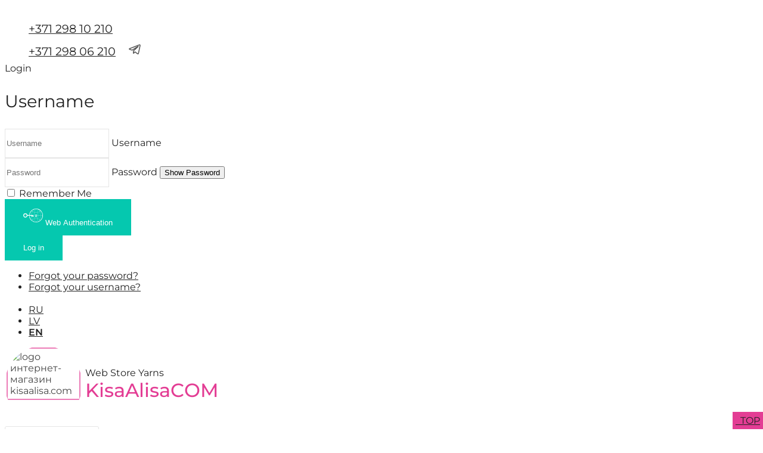

--- FILE ---
content_type: text/html; charset=utf-8
request_url: https://www.kisaalisa.com/en/italy-yarns/filati-filtoppa-ciniglia-a749
body_size: 22459
content:
<!DOCTYPE html>
<html lang="en-gb" dir="ltr">
<head><script>
// Define dataLayer and the gtag function.
window.dataLayer = window.dataLayer || [];
function gtag(){dataLayer.push(arguments);}

// Determine actual values based on your own requirements
gtag('consent', 'default', {
	'ad_storage': 'granted',
	'ad_user_data': 'granted',
	'ad_personalization': 'granted',
	'analytics_storage': 'granted'
});
</script>
    <!-- START GoogleAnalytics -->
    <script>
        (function(i,s,o,g,r,a,m){i['GoogleAnalyticsObject']=r;i[r]=i[r]||function(){
            (i[r].q=i[r].q||[]).push(arguments)},i[r].l=1*new Date();a=s.createElement(o),
            m=s.getElementsByTagName(o)[0];a.async=1;a.src=g;m.parentNode.insertBefore(a,m)
        })(window,document,'script','https://www.google-analytics.com/analytics.js','ga');
        ga('create', 'UA-9418004-9', 'auto');
        ga('send', 'pageview');

    </script>
    <!-- End  Google Analytics -->

	<meta charset="utf-8">
	<meta name="author" content="KisaCOM - Administrator">
	<meta name="viewport" content="width=device-width, initial-scale=1">
	<meta name="description" content="Yarn Filati Filtoppa Ciniglia a749 grey, from Italy. 60% Wool + 40% Acrylic.">
	<title>Yarn Filati Filtoppa Ciniglia a749  buy in the online store - www.kisaalisa.com</title>
	<link href="https://www.kisaalisa.com/en/italy-yarns/filati-filtoppa-ciniglia-a749" rel="alternate" hreflang="en">
	<link href="/media/templates/site/uikit3_stas_j4shop/images/favicon.ico" rel="icon" type="image/x-icon">
	<link href="https://www.kisaalisa.com/pryazha-italy-yarns/filati-filtoppa-ciniglia-a749" rel="alternate" hreflang="ru">
	<link href="https://www.kisaalisa.com/lv/italu-dzija/filati-filtoppa-ciniglia-a749" rel="alternate" hreflang="lv">

	<link href="/media/system/css/joomla-fontawesome.min.css?742154199e0807a8ff04e7ac79f3afb6" rel="stylesheet" />
	<link href="/media/templates/site/uikit3_stas_j4shop/css/template.min.css?742154199e0807a8ff04e7ac79f3afb6" rel="stylesheet" />
	<link href="/media/templates/site/uikit3_stas_j4shop/css/uikit.min.css?742154199e0807a8ff04e7ac79f3afb6" rel="stylesheet" />
	<link href="/media/templates/site/uikit3_stas_j4shop/css/select2.css?742154199e0807a8ff04e7ac79f3afb6" rel="stylesheet" />
	<link href="/media/plg_system_webauthn/css/button.min.css?742154199e0807a8ff04e7ac79f3afb6" rel="stylesheet" />
	<link href="/media/vendor/joomla-custom-elements/css/joomla-alert.min.css?0.2.0" rel="stylesheet" />
	<link href="/media/cck/scripts/jquery-colorbox/styles/style4/colorbox.css" rel="stylesheet" />
	<link href="/plugins/cck_field/rsvshareon/assets/shareon.css" rel="stylesheet" />
	<link href="/plugins/cck_field/rsvcart_btn/assets/rsvcart_btn.css" rel="stylesheet" />
	<link href="/media/cck/css/cck.css" rel="stylesheet" />
	<link href="/media/cck/css/cck.content.css" rel="stylesheet" />
	<link href="/media/cck/css/cck.site.css" rel="stylesheet" />
	<link href="/media/cck/css/cck.validation-3.18.3.css" rel="stylesheet" />
	<link href="/plugins/system/cookiesck/assets/front.css?ver=3.7.1" rel="stylesheet" />
	<link href="/plugins/system/jce/css/content.css?badb4208be409b1335b815dde676300e" rel="stylesheet" />
	<link href="/media/cck/css/cck.item.css" rel="stylesheet" />
	<link href="/media/cck/css/cck.search.css" rel="stylesheet" />
	<link href="/media/mod_falang/css/template.css?742154199e0807a8ff04e7ac79f3afb6" rel="stylesheet" />
	<style>/* Variation: seb_css3b on cck1112_mainbody */
#cck1112_mainbody.seb_css3b.vertical div.cck_label { width:33%; text-align:right; padding:0 15px 0 15px; }
#cck1112_mainbody.seb_css3b.vertical div.cck_contents div.cck_desc{clear:none; float:left;}
#cck1112_mainbody.seb_css3b { background-color:none; border:0px none ; position:relative;  -moz-border-radius:0px; -webkit-border-radius:0px; border-radius:0px; overflow:hidden; }
#cck1112_hidden.seb_css3b.vertical div.cck_contents div.cck_desc{clear:none; float:left;}
</style>
	<style>/* Variation: seb_css3 on cck2r_mainbody */
#cck2r_mainbody.seb_css3.vertical div.cck_forms div.cck_form{ float:none; clear:both; }
#cck2r_mainbody.seb_css3.vertical div.cck_label { width:100%; text-align:left; padding:0; }
#cck2r_mainbody.seb_css3 { background-color:none; border:0px solid #dedede; position:relative; padding:5px; -moz-border-radius:5px; -webkit-border-radius:5px; border-radius:5px; overflow:hidden; }
</style>
	<style>
			#cookiesck {
				position:fixed;
				left:0;
				right: 0;
				bottom: 0;
				z-index: 1000000;
				min-height: 30px;
				color: #eeeeee;
				background: rgba(0,0,0,0.5);
				text-align: center;
				font-size: 14px;
				line-height: 14px;
			}
			#cookiesck_text {
				padding: 10px 0;
				display: inline-block;
			}
			#cookiesck_buttons {
				float: right;
			}
			.cookiesck_button,
			#cookiesck_accept,
			#cookiesck_decline,
			#cookiesck_settings,
			#cookiesck_readmore {
				float:left;
				padding:10px;
				margin: 5px;
				border-radius: 3px;
				text-decoration: none;
				cursor: pointer;
				transition: all 0.2s ease;
			}
			#cookiesck_readmore {
				float:right;
			}
			#cookiesck_accept {
				background: #1176a6;
				border: 2px solid #1176a6;
				color: #f5f5f5;
			}
			#cookiesck_accept:hover {
				background: transparent;
				border: 2px solid darkturquoise;
				color: darkturquoise;
			}
			#cookiesck_decline {
				background: #000;
				border: 2px solid #000;
				color: #f5f5f5;
			}
			#cookiesck_decline:hover {
				background: transparent;
				border: 2px solid #fff;
				color: #fff;
			}
			#cookiesck_settings {
				background: #fff;
				border: 2px solid #fff;
				color: #000;
			}
			#cookiesck_settings:hover {
				background: transparent;
				border: 2px solid #fff;
				color: #fff;
			}
			#cookiesck_options {
				display: none;
				width: 30px;
				height: 30px;
				border-radius: 15px;
				box-sizing: border-box;
				position: fixed;
				bottom: 0;
				left: 0;
				margin: 10px;
				border: 1px solid #ccc;
				cursor: pointer;
				background: rgba(255,255,255,1) url(/plugins/system/cookiesck/assets/cookies-icon.svg) center center no-repeat;
				background-size: 80% auto;
				z-index: 1000000;
			}
			#cookiesck_options > .inner {
				display: none;
				width: max-content;
				margin-top: -40px;
				background: rgba(0,0,0,0.7);
				position: absolute;
				font-size: 14px;
				color: #fff;
				padding: 4px 7px;
				border-radius: 3px;
			}
			#cookiesck_options:hover > .inner {
				display: block;
			}
			#cookiesck > div {
				display: flex;
				justify-content: space-around;
				align-items: center;
				flex-direction: column;
			}
			
			
			.cookiesck-iframe-wrap-text {
				position: absolute;
				width: 100%;
				padding: 10px;
				color: #fff;
				top: 50%;
				transform: translate(0,-60%);
				text-align: center;
			}
			.cookiesck-iframe-wrap:hover .cookiesck-iframe-wrap-text {
				color: #333;
			}
			.cookiesck-iframe-wrap-allowed .cookiesck-iframe-wrap-text {
				display: none;
			}

		</style>
	<style>/* Variation: seb_css3b on cck6r_mainbody */
#cck6r_mainbody.seb_css3b.vertical div.cck_label { width:145px; text-align:left; padding:0; }
#cck6r_mainbody.seb_css3b { background-color:none; border:0px none ; position:relative;  -moz-border-radius:0px; -webkit-border-radius:0px; border-radius:0px; overflow:hidden; }
</style>

	<script src="/media/vendor/jquery/js/jquery.min.js?3.7.1"></script>
	<script src="/media/legacy/js/jquery-noconflict.min.js?647005fc12b79b3ca2bb30c059899d5994e3e34d"></script>
	<script type="application/json" class="joomla-script-options new">{"bootstrap.tabs":{"#cck_tabs1":{"active":"tab_details","isJoomla":true}},"joomla.jtext":{"PLG_SYSTEM_WEBAUTHN_ERR_CANNOT_FIND_USERNAME":"Cannot find the username field in the login module. Sorry, Passwordless authentication will not work on this site unless you use a different login module.","PLG_SYSTEM_WEBAUTHN_ERR_EMPTY_USERNAME":"You need to enter your username (but NOT your password) before selecting the Web Authentication login button.","PLG_SYSTEM_WEBAUTHN_ERR_INVALID_USERNAME":"The specified username does not correspond to a user account that has enabled passwordless login on this site.","JSHOWPASSWORD":"Show Password","JHIDEPASSWORD":"Hide Password","ERROR":"Error","MESSAGE":"Message","NOTICE":"Notice","WARNING":"Warning","JCLOSE":"Close","JOK":"OK","JOPEN":"Open"},"system.paths":{"root":"","rootFull":"https:\/\/www.kisaalisa.com\/","base":"","baseFull":"https:\/\/www.kisaalisa.com\/"},"csrf.token":"5ed88abbe7bdfef862084f175d36a9ff","system.keepalive":{"interval":3600000,"uri":"\/en\/component\/ajax\/?format=json"}}</script>
	<script src="/media/system/js/core.min.js?37ffe4186289eba9c5df81bea44080aff77b9684"></script>
	<script src="/media/vendor/bootstrap/js/bootstrap-es5.min.js?5.3.2" nomodule defer></script>
	<script src="/media/system/js/keepalive-es5.min.js?4eac3f5b0c42a860f0f438ed1bea8b0bdddb3804" defer nomodule></script>
	<script src="/media/system/js/messages-es5.min.js?c29829fd2432533d05b15b771f86c6637708bd9d" nomodule defer></script>
	<script src="/media/vendor/bootstrap/js/tab.min.js?5.3.2" type="module"></script>
	<script src="/media/templates/site/uikit3_stas_j4shop/js/uikit.min.js?742154199e0807a8ff04e7ac79f3afb6"></script>
	<script src="/media/templates/site/uikit3_stas_j4shop/js/uikit-icons.min.js?742154199e0807a8ff04e7ac79f3afb6"></script>
	<script src="/media/templates/site/uikit3_stas_j4shop/js/select2.min.js?742154199e0807a8ff04e7ac79f3afb6" defer></script>
	<script src="/media/mod_menu/js/menu-es5.min.js?742154199e0807a8ff04e7ac79f3afb6" nomodule defer></script>
	<script src="/media/plg_system_webauthn/js/login.min.js?742154199e0807a8ff04e7ac79f3afb6" defer></script>
	<script src="/media/system/js/keepalive.min.js?9f10654c2f49ca104ca0449def6eec3f06bd19c0" type="module"></script>
	<script src="/media/system/js/fields/passwordview.min.js?7a48811dc5605f94fa90513f34bc7b5c54e91043" defer></script>
	<script src="/media/system/js/messages.min.js?7f7aa28ac8e8d42145850e8b45b3bc82ff9a6411" type="module"></script>
	<script src="/media/cck/js/bootstrap.min.js"></script>
	<script src="/media/cck/js/cck.core.min.js?d4619399fe6755557102247cfe561e69"></script>
	<script src="/media/cck/scripts/jquery-colorbox/js/jquery.colorbox-min.js"></script>
	<script src="/plugins/cck_field/rsvshareon/assets/shareon.js"></script>
	<script src="/media/cck/js/cck.validation-3.18.4.min.js"></script>
	<script src="/plugins/system/cookiesck/assets/front.js?ver=3.7.1"></script>
	<script src="https://www.kisaalisa.com/plugins/cck_field/rsvcart_btn/assets/maincart.js"></script>
	<script>JCck.Core.baseURI = "";</script>
	<script>JCck.Core.sourceURI = "https://www.kisaalisa.com";</script>
	<script>jQuery(document).ready(function($){ $("a[rel='colorBox5033']").colorbox({}); });</script>
	<script>
            jQuery(document).ready(function($){
                shareonInit();
            });
        </script>
	<script>jQuery(document).ready(function($){ $.validationEngineLanguage.newLang({"required":{"regex":"none","alertText":"* This field is required","alertTextCheckboxe":"* This field must be checked","alertTextCheckboxMultiple":"* Please select an option"},"email":{"regex": /^([A-Za-z0-9_\+\-\.'])+\@([A-Za-z0-9_\-\.])+\.([A-Za-z]{2,10})$/,"alertText":"* Invalid email address"},"maxSize":{"regex":"none","alertText":"* Maximum ","alertText2":" characters allowed"},"_tabs":{"regex":"","alertText":"<small>Please check <span class=\"red\">red</span> tab(s).</small>"}});$("#seblod_form_m144").validationEngine({scroll:true,promptPosition:"topRight"}); });</script>
	<script>
var COOKIESCK = {
	ALLOWED : ["cookiesck","cookiesckiframes","cookiesckuniquekey","jform_captchacookie","6dbc913dc37daffb4517ad730bc2acce","_ga","_ga_..."]
	, VALUE : 'Google Analytics|val|0|ck|cookiesckgoogleanalytics|val|1|ck|cookiesckgooglead|val|1'
	, UNIQUE_KEY : '4f6469c8923890f1e6f82cf246d20448'
	, LOG : '0'
	, LIST : '{|QQ|Analytics|QQ|:{|QQ|name|QQ|:|QQ|Analytics|QQ|,|QQ|desc|QQ|:|QQ||QQ|,|QQ|platforms|QQ|:{|QQ|Google Analytics|QQ|:{|QQ|name|QQ|:|QQ|Google Analytics|QQ|,|QQ|desc|QQ|:|QQ||QQ|,|QQ|legal|QQ|:0,|QQ|cookies|QQ|:{|QQ|256c18e8-d881-11e9-8a34-2a2ae2dbcce4|QQ|:{|QQ|id|QQ|:|QQ|256c18e8-d881-11e9-8a34-2a2ae2dbcce4|QQ|,|QQ|key|QQ|:|QQ|_ga|QQ|,|QQ|desc|QQ|:|QQ|ID used to identify users|QQ|},|QQ|256c1ae6-d881-11e9-8a34-2a2ae2dbcce4|QQ|:{|QQ|id|QQ|:|QQ|256c1ae6-d881-11e9-8a34-2a2ae2dbcce4|QQ|,|QQ|key|QQ|:|QQ|_gid|QQ|,|QQ|desc|QQ|:|QQ|ID used to identify users for 24 hours after last activity|QQ|},|QQ|256c1c3a-d881-11e9-8a34-2a2ae2dbcce4|QQ|:{|QQ|id|QQ|:|QQ|256c1c3a-d881-11e9-8a34-2a2ae2dbcce4|QQ|,|QQ|key|QQ|:|QQ|_gat|QQ|,|QQ|desc|QQ|:|QQ|Used to monitor number of Google Analytics server requests when using Google Tag Manager|QQ|},|QQ|d7496a0e-7f4b-4e20-b288-9d5e4852fa79|QQ|:{|QQ|id|QQ|:|QQ|d7496a0e-7f4b-4e20-b288-9d5e4852fa79|QQ|,|QQ|key|QQ|:|QQ|_ga_|QQ|,|QQ|desc|QQ|:|QQ|ID used to identify users|QQ|},|QQ|1711394346265|QQ|:{|QQ|id|QQ|:|QQ|1711394346265|QQ|,|QQ|key|QQ|:|QQ|_ga_LX47DTSZL2|QQ|,|QQ|desc|QQ|:|QQ||QQ|}}}}}}'
	, LIFETIME : '365'
	, DEBUG : '0'
	, TEXT : {
		INFO : 'By visiting our website you agree that we are using cookies to ensure you to get the best experience.'
		, ACCEPT_ALL : 'Accept all'
		, ACCEPT_ALL : 'Accept all'
		, DECLINE_ALL : 'Decline all'
		, SETTINGS : 'Customize'
		, OPTIONS : 'Cookies options'
		, CONFIRM_IFRAMES : 'Please confirm that you want to enable the iframes'
	}
};

if( document.readyState !== "loading" ) {
new Cookiesck({lifetime: "365", layout: "layout1", reload: "1"}); 
} else {
	document.addEventListener("DOMContentLoaded", function () {
		new Cookiesck({lifetime: "365", layout: "layout1", reload: "1"}); 
	});
}</script>
	<script>jQuery(document).ready(function($){$("form#seblod_form_m201").on("change", "#art_keywords.is-filter", function() { JCck.Core.submit_m201('search'); });});</script>
	<meta property="og:title" content="Yarn Filati Filtoppa Ciniglia a749 - www.kisaalisa.com" />
	<meta property="og:image" content="https://www.kisaalisa.com/images/artgoods1/997/filati-filtopa-ciniglia-a749-02.JPG" />
	<meta property="og:description" content="Yarn Filati Filtoppa Ciniglia a749 grey, from Italy. 60% Wool + 40% Acrylic." />
	<meta property="og:type" content="article" />
	<meta property="og:url" content="https://www.kisaalisa.com/en/italy-yarns/filati-filtoppa-ciniglia-a749" />
	<meta property="og:site_name" content="www.kisaalisa.com" />
	<link href="https://www.kisaalisa.com/pryazha-italy-yarns/filati-filtoppa-ciniglia-a749" rel="alternate" hreflang="x-default" />

	
	<meta http-equiv="cleartype" content="on">
	<link rel="apple-touch-icon" sizes="180x180" href="/templates/uikit3_stas_j4shop/f/apple-touch-icon.png">
	<link rel="manifest" href="/templates/uikit3_stas_j4shop/f/site.webmanifest">
	<link rel="mask-icon" href="/templates/uikit3_stas_j4shop/f/safari-pinned-tab.svg" color="#5bbad5">
	<meta name="msapplication-TileColor" content="#da532c">
	<meta name="theme-color" content="#ffffff">	

	<link rel="stylesheet" href="/media/templates/site/uikit3_stas_j4shop/css/editor.css" type="text/css" />
	<link rel="stylesheet" href="/media/templates/site/uikit3_stas_j4shop/css/user.css" type="text/css" />
    <link rel="stylesheet" href="/media/templates/site/uikit3_stas_j4shop/css/uikit_plus.css" type="text/css" />
    </head>

<body class="site en-gb com_content view-article layout-blog no-task itemid-113 no-blog-items">

<!-- Google Tag Manager (noscript) -->

<!-- End Google Tag Manager (noscript) -->

<!-- Body -->
	<div class="body" id="top">
        <!--Top-->
                <div class="rsv-top uk-width-1-1">
            <div class="uk-container uk-container-xlarge">
                <div class="uk-grid-small uk-flex-between uk-flex-middle" data-uk-grid>
                    <div class="uk-width-2-3@m uk-width-1-2@s uk-grid-small" data-uk-grid>
                        <div class="position-top-1  contacts-top">
	<div class="module_no_style">
				<div class="module_body">
						<div class="cck_module_list">
<div><ul class="list-unstyled  uk-child-width-expand@m uk-grid-collapse" uk-grid>
<li><div class="phone-cont"  data-phone-t="w-v-t" ><div id="cck1479_mainbody" class="cck-pos-mainbody seb_css3b vertical cck1479-deepest">
		<div id="cck1479_ph_phone_alias" class="cck_contents cck_item cck_text cck_ph_phone_alias"><div id="cck1479_value_ph_phone_alias" class="cck_value cck_value_text contact-phone-list-value"><div class="phone-link"><a href="tel:+37129810210"><span class="" data-uk-icon="icon: receiver; ratio: 1;"></span>+371 298 10 210</a> </div>
<div class="whatsapp-link"><a href="https://api.whatsapp.com/send?phone=37129810210" target="_blank" rel="nofollow" data-uk-icon="icon: whatsapp; ratio: 1" data-uk-tooltip="Whatsapp"></a></div>
<div class="viber-link"><a  href="viber://chat?number=%2B37129810210" target="_blank" rel="nofollow" data-uk-icon="icon: whatsapp; ratio: 1" data-uk-tooltip="Viber"></a></div>

<div class="telegram-link"><a  href="https://t.me/" target="_blank" rel="nofollow" data-uk-tooltip="Telegram">

<svg width="22" height="22" viewBox="0 0 24 24" xmlns="http://www.w3.org/2000/svg" data-svg="telegram">
               <path fill="none" stroke="#555555" stroke-width="1.5" d="m21.005697,5.550602l-2.74611,12.950637c-0.207176,0.914021 -0.74748,1.141452 -1.515294,0.710964l-4.184146,-3.083356l-2.018885,1.941824c-0.223392,0.223392 -0.775524,0.536686 -0.751124,-0.033221l0.21082,-3.817906l7.754913,-7.007478c0.337166,-0.300579 -0.073103,-0.467156 -0.524051,-0.16655l-9.586957,6.036571l-4.127295,-1.291786c-0.897769,-0.280315 -0.913985,-0.897805 0.186841,-1.328373l16.143532,-6.219364c0.747399,-0.280279 1.401485,0.166506 1.157757,1.308038z"></path>
           </svg>
</a></div></div></div>    
</div></div>	<div style="display: none;">
		<div id="cck1479_hidden" class="cck-pos-hidden seb_css3b vertical cck1479-deepest">
		<div id="cck1479_ph_phone" class="cck_contents cck_item cck_text cck_ph_phone"><div id="cck1479_label_ph_phone" class="cck_label cck_label_text"><label>Phone</label></div><div id="cck1479_value_ph_phone" class="cck_value cck_value_text">37129810210</div></div>    
</div>	</div>
</li><li><div class="phone-cont"  data-phone-t="w1-v-t1" ><div id="cck1478_mainbody" class="cck-pos-mainbody seb_css3b vertical cck1478-deepest">
		<div id="cck1478_ph_phone_alias" class="cck_contents cck_item cck_text cck_ph_phone_alias"><div id="cck1478_value_ph_phone_alias" class="cck_value cck_value_text contact-phone-list-value"><div class="phone-link"><a href="tel:+37129806210"><span class="" data-uk-icon="icon: receiver; ratio: 1;"></span>+371 298 06 210</a> </div>
<div class="whatsapp-link"><a href="https://api.whatsapp.com/send?phone=37129806210" target="_blank" rel="nofollow" data-uk-icon="icon: whatsapp; ratio: 1" data-uk-tooltip="Whatsapp"></a></div>
<div class="viber-link"><a  href="viber://chat?number=%2B37129806210" target="_blank" rel="nofollow" data-uk-icon="icon: whatsapp; ratio: 1" data-uk-tooltip="Viber"></a></div>

<div class="telegram-link"><a  href="https://t.me/KisaAlisa_lv" target="_blank" rel="nofollow" data-uk-tooltip="Telegram">

<svg width="22" height="22" viewBox="0 0 24 24" xmlns="http://www.w3.org/2000/svg" data-svg="telegram">
               <path fill="none" stroke="#555555" stroke-width="1.5" d="m21.005697,5.550602l-2.74611,12.950637c-0.207176,0.914021 -0.74748,1.141452 -1.515294,0.710964l-4.184146,-3.083356l-2.018885,1.941824c-0.223392,0.223392 -0.775524,0.536686 -0.751124,-0.033221l0.21082,-3.817906l7.754913,-7.007478c0.337166,-0.300579 -0.073103,-0.467156 -0.524051,-0.16655l-9.586957,6.036571l-4.127295,-1.291786c-0.897769,-0.280315 -0.913985,-0.897805 0.186841,-1.328373l16.143532,-6.219364c0.747399,-0.280279 1.401485,0.166506 1.157757,1.308038z"></path>
           </svg>
</a></div></div></div>    
</div></div>	<div style="display: none;">
		<div id="cck1478_hidden" class="cck-pos-hidden seb_css3b vertical cck1478-deepest">
		<div id="cck1478_ph_phone_whatsapp" class="cck_contents cck_item cck_checkbox cck_ph_phone_whatsapp"><div id="cck1478_value_ph_phone_whatsapp" class="cck_value cck_value_checkbox">Yes</div></div><div id="cck1478_ph_phone_teleg" class="cck_contents cck_item cck_checkbox cck_ph_phone_teleg"><div id="cck1478_label_ph_phone_teleg" class="cck_label cck_label_checkbox"><label>Telegram</label></div><div id="cck1478_value_ph_phone_teleg" class="cck_value cck_value_checkbox">Yes</div></div><div id="cck1478_ph_phone_teleg_username" class="cck_contents cck_item cck_text cck_ph_phone_teleg_username"><div id="cck1478_label_ph_phone_teleg_username" class="cck_label cck_label_text"><label>TG Username</label></div><div id="cck1478_value_ph_phone_teleg_username" class="cck_value cck_value_text">KisaAlisa_lv</div></div><div id="cck1478_ph_phone" class="cck_contents cck_item cck_text cck_ph_phone"><div id="cck1478_label_ph_phone" class="cck_label cck_label_text"><label>Phone</label></div><div id="cck1478_value_ph_phone" class="cck_value cck_value_text">37129806210</div></div>    
</div>	</div>
</li></ul>
</div></div>
		</div>
	</div>
</div>

                    </div>
                    <div class="uk-width-1-3@m uk-width-1-2@s uk-grid-small uk-flex-center uk-flex-right@s uk-margin-remove uk-position-relative" data-uk-grid>

                                                    <div class="rsv-userlogin-link">
                                <span class="uk-icon uk-margin-small-right" data-uk-icon="icon:user; ratio:1"></span>
                                Login                            </div>
                            <div class="rsv-userlogin-block" data-uk-dropdown="mode: click; animation: reveal-top;">
                                <div class="position-userlogin ">
	<div class="module_no_style">
				<div class="module_body">
						<div class="uk-h3" >Username</div>
<form id="login-form-89" class="mod-login" action="/en/italy-yarns/filati-filtoppa-ciniglia-a749" method="post">

    
    <div class="mod-login__userdata userdata">
        <div class="mod-login__username form-group uk-margin-small-bottom">
                            <div class="input-group">
                    <input id="modlgn-username-89" type="text" name="username" class="form-control uk-input" autocomplete="username" placeholder="Username">
                    <label for="modlgn-username-89" class="visually-hidden">Username</label>
                    <span class="input-group-text" title="Username">
                        <span class="icon-user icon-fw" aria-hidden="true"></span>
                    </span>
                </div>
                    </div>

        <div class="mod-login__password form-group uk-margin-small-bottom">
                            <div class="input-group">
                    <input id="modlgn-passwd-89" type="password" name="password" autocomplete="current-password" class="form-control uk-input" placeholder="Password">
                    <label for="modlgn-passwd-89" class="visually-hidden">Password</label>
                    <button type="button" class="btn btn-secondary input-password-toggle">
                        <span class="icon-eye icon-fw" aria-hidden="true"></span>
                        <span class="visually-hidden">Show Password</span>
                    </button>
                </div>
                    </div>

                    <div class="mod-login__remember form-group uk-margin-small-bottom">
                <div id="form-login-remember-89" class="form-check">
                    <input type="checkbox" name="remember" class="form-check-input" value="yes" id="form-login-input-remember-89">
                    <label class="form-check-label" for="form-login-input-remember-89">
                        Remember Me                    </label>
                </div>
            </div>
        
                    <div class="mod-login__submit form-group">
                <button type="button"
                        class="uk-button uk-button-secondary uk-width-1-1 plg_system_webauthn_login_button"
                                                    data-webauthn-form="login-form-89"
                                                                        title="Web Authentication"
                        id="plg_system_webauthn-afRUkdAknIYC-3UQZ0fut"
                        >
                                            <svg aria-hidden="true" xmlns="http://www.w3.org/2000/svg" viewBox="0 0 24 24" width="2.5em"><path fill="currentColor" d="M15.287 3.63a8.407 8.407 0 00-8.051 7.593h.55a7.805 7.805 0 012.24-4.713 5.825 5.825 0 00.924.695c-.608 1.177-.98 2.556-1.082 4.018h.135c.105-1.467.485-2.819 1.065-3.947.745.434 1.623.754 2.577.94a27.83 27.83 0 00-.25 3.763h-.847v.135h.847c.003 1.334.09 2.617.25 3.764-.954.185-1.832.506-2.577.94a9.997 9.997 0 01-.978-3.137h-.137c.164 1.16.502 2.25.997 3.208a5.825 5.825 0 00-.924.695 7.805 7.805 0 01-2.255-4.875H7.22A8.407 8.407 0 0024 12.034a8.398 8.398 0 00-.688-3.333 8.407 8.407 0 00-8.025-5.072zm.315.546c.155 0 .31.005.464.014.365.34.708 1.07.983 2.114a16.518 16.518 0 01.357 1.79 10.173 10.173 0 01-1.804.16 10.173 10.173 0 01-1.805-.16 16.519 16.519 0 01.357-1.79c.275-1.045.618-1.775.983-2.114a7.97 7.97 0 01.465-.014zm-.665.028c-.345.392-.658 1.093-.913 2.065a16.639 16.639 0 00-.36 1.8c-.939-.183-1.802-.498-2.533-.926.686-1.283 1.635-2.264 2.73-2.775a7.874 7.874 0 011.076-.164zm1.33 0a7.856 7.856 0 011.084.168c1.092.513 2.037 1.492 2.721 2.771-.73.428-1.594.743-2.533.927a16.64 16.64 0 00-.36-1.8c-.255-.972-.568-1.673-.912-2.066zm-2.972.314c-.655.407-1.257.989-1.776 1.73a8.166 8.166 0 00-.506.825 5.69 5.69 0 01-.891-.67 7.814 7.814 0 013.173-1.885zm4.624.006a7.862 7.862 0 013.164 1.877 5.692 5.692 0 01-.893.672 8.166 8.166 0 00-.506-.825c-.516-.738-1.115-1.318-1.765-1.724zm3.26 1.985a7.858 7.858 0 011.638 2.419 7.802 7.802 0 01.642 3.051h-2.095c-.01-1.74-.398-3.396-1.11-4.774a5.823 5.823 0 00.925-.696zm-1.044.767c.679 1.32 1.084 2.945 1.094 4.703h-3.42a27.863 27.863 0 00-.251-3.763c.954-.186 1.833-.506 2.577-.94zm-6.357.965a10.299 10.299 0 001.824.16 10.299 10.299 0 001.823-.16c.16 1.138.246 2.413.249 3.738h-1.178a1.03 1.03 0 01-.093.135h1.27a27.71 27.71 0 01-.248 3.739 10.397 10.397 0 00-3.647 0 27.733 27.733 0 01-.248-3.739h1.294a.99.99 0 01-.09-.135H13.53c.003-1.325.088-2.6.248-3.738zM2.558 9.37a2.585 2.585 0 00-2.547 2.35c-.142 1.541 1.064 2.842 2.566 2.842 1.26 0 2.312-.917 2.533-2.124h4.44v.972h.946v-.972h.837v1.431h.945v-2.376H5.11A2.586 2.586 0 002.558 9.37zm-.058.965a1.639 1.639 0 011.707 1.637 1.64 1.64 0 01-1.639 1.638 1.639 1.639 0 01-.068-3.275zm13.09.388a.75.75 0 00-.345 1.404l-.383 1.958h1.5l-.383-1.958a.75.75 0 00.384-.654.75.75 0 00-.773-.75zm2.218 1.391h3.421c-.01 1.758-.415 3.384-1.094 4.704-.744-.434-1.623-.755-2.577-.94a27.81 27.81 0 00.25-3.764zm3.556 0h2.095a7.805 7.805 0 01-2.281 5.47 5.825 5.825 0 00-.924-.696c.712-1.378 1.1-3.033 1.11-4.774zm-5.52 3.703a10.284 10.284 0 011.562.156 16.518 16.518 0 01-.357 1.791c-.275 1.045-.618 1.774-.982 2.114a7.972 7.972 0 01-.93 0c-.365-.34-.708-1.07-.983-2.114a16.519 16.519 0 01-.357-1.79 10.284 10.284 0 012.048-.157zm1.695.181c.94.184 1.803.5 2.533.926-.686 1.284-1.635 2.265-2.73 2.776a7.874 7.874 0 01-1.075.164c.344-.393.657-1.094.913-2.065a16.64 16.64 0 00.359-1.8zm-3.874 0a16.648 16.648 0 00.359 1.8c.255.973.568 1.674.913 2.066a7.873 7.873 0 01-1.075-.164c-1.096-.511-2.045-1.492-2.731-2.775.73-.428 1.594-.743 2.534-.927zm-2.652.997a8.16 8.16 0 00.506.825c.52.741 1.121 1.323 1.776 1.73a7.814 7.814 0 01-3.174-1.884 5.694 5.694 0 01.892-.67zm9.178 0a5.694 5.694 0 01.891.67 7.814 7.814 0 01-3.173 1.885c.654-.407 1.256-.989 1.775-1.73a8.16 8.16 0 00.507-.825z"></path></svg>
                                        Web Authentication                </button>
            </div>
        
        <div class="mod-login__submit form-group">
            <button type="submit" name="Submit" class="uk-button uk-button-secondary uk-width-1-1">
                <span class="uk-margin-small-right" data-uk-icon="sign-in"></span>
                Log in            </button>
        </div>

                    <ul class="mod-login__options list-unstyled">
                <li>
                    <a href="/en/component/users/reset?Itemid=141">
                    Forgot your password?</a>
                </li>
                <li>
                    <a href="/en/component/users/remind?Itemid=141">
                    Forgot your username?</a>
                </li>
                            </ul>
        <input type="hidden" name="option" value="com_users">
        <input type="hidden" name="task" value="user.login">
        <input type="hidden" name="return" value="aHR0cHM6Ly93d3cua2lzYWFsaXNhLmNvbS9lbi9pdGFseS15YXJucy9maWxhdGktZmlsdG9wcGEtY2luaWdsaWEtYTc0OQ==">
        <input type="hidden" name="5ed88abbe7bdfef862084f175d36a9ff" value="1">    </div>
    </form>
		</div>
	</div>
</div>

                            </div>
                        
                        <div class="position-top-2  falang">
	<div class="module_no_style">
				<div class="module_body">
						


<div class="mod-languages falang ">

    


<ul class="lang-inline">
    
        
        <!-- >>> [FREE] >>> -->
                    <li class="" dir="ltr">
                                    <a href="/ru/pryazha-italy-yarns/filati-filtoppa-ciniglia-a749">
                                                                            RU                                            </a>
                            </li>
                <!-- <<< [FREE] <<< -->
    
        
        <!-- >>> [FREE] >>> -->
                    <li class="" dir="ltr">
                                    <a href="/lv/italu-dzija/filati-filtoppa-ciniglia-a749">
                                                                            LV                                            </a>
                            </li>
                <!-- <<< [FREE] <<< -->
    
        
        <!-- >>> [FREE] >>> -->
                    <li class="lang-active" dir="ltr">
                                    <a href="/en/italy-yarns/filati-filtoppa-ciniglia-a749">
                                                                            EN                                            </a>
                            </li>
                <!-- <<< [FREE] <<< -->
    </ul>

</div>
		</div>
	</div>
</div>


                    </div>
                </div>
            </div>
        </div>
        

        <!-- Header -->
		<div class="uk-width-1-1 uk-background-white">
			<header class="header uk-container uk-container-xlarge" role="banner">
				<div class="uk-flex-center uk-flex-between@s uk-flex-middle uk-grid-small" data-uk-grid>
					<div class="uk-width-2-5@m">
                        <div class="my-logo" data-uk-scrollspy="cls: uk-animation-scale-up; repeat: true">
                                                            <div class="position-logo ">
	<div class="module_no_style">
				<div class="module_body">
						
<div id="mod-custom129" class="mod-custom custom">
    <div class="logo-module-wrapper"><a href="/" target="_self" class="rsv-absolute-link" dir="ltr"></a>
<div class="logo-image"><img alt="logo интернет-магазин kisaalisa.com" class="" data-src="/images/logo-eu-dark.jpg" uk-img /></div>
<div class="logo-text"><span>Web Store Yarns <strong>KisaAlisaCOM</strong></span></div>
</div></div>
		</div>
	</div>
</div>

                                                    </div>
					</div>
                    <div class="uk-width-3-5@m">
                        <div class="uk-flex-between  uk-flex-middle uk-grid-small" data-uk-grid>
                            <div class="uk-width-3-4@s uk-width-3-4">
                                <div class="position-0 mod-search">
	<div class="module_no_style">
				<div class="module_body">
						<script type="text/javascript">
JCck.Core.submit_m201 = function(task) { JCck.Core.submitForm("search", document.getElementById("seblod_form_m201")); }
</script>
<form action="/en/search" autocomplete="off" method="get" id="seblod_form_m201" name="seblod_form_m201"><div class="cck_module_search"><div class="search-all-list"><div id="cck6r_mainbody" class="cck-pos-mainbody seb_css3b vertical cck6r-deepest">
		<input type="hidden" id="cck_storage_location" name="cck_storage_location" value="free" class="inputbox" /><div class="uk-grid-collapse" uk-grid><div class="uk-width-1-3@m uk-visible@m"><div id="cck6r_articles_search_type" class="cck_forms cck_search cck_select_dynamic cck_articles_search_type"><div id="cck6r_form_articles_search_type" class="cck_form cck_form_select_dynamic uk-width-1-1"><select id="articles_search_type" name="articles_search_type" class="form-select inputbox select uk-select uk-width-1-1 js-chosen">
	<option value="" selected="selected">- Section -</option>
	<option value="1">Yarns</option>
	<option value="2">Felting's Wool</option>
	<option value="3">Goods</option>
</select>
</div></div></div><div class="uk-width-2-3@m uk-margin-remove"><div class="rsv-relative"><div id="cck6r_art_keywords" class="cck_forms cck_search cck_search_generic cck_art_keywords"><div id="cck6r_form_art_keywords" class="cck_form cck_form_search_generic"><input type="text" id="art_keywords" name="art_keywords" value="" class="inputbox text uk-width-1-1 uk-input is-filter" size="32" maxlength="255" placeholder="Search..." /></div></div><div id="cck6r_button_search" class="cck_forms cck_search cck_button_submit cck_button_search"><div id="cck6r_form_button_search" class="cck_form cck_form_button_submit uk-position-center-right"><button type="button" id="button_search" name="button_search" class="button btn uk-button uk-button-secondary" onclick="JCck.Core.submit_m201('save');return false;"><span class="icon-search"></span>
</button></div></div></div></div></div>    
</div></div>	<div style="display: none;">
		<div id="cck6r_hidden" class="cck-pos-hidden seb_css3b vertical cck6r-deepest">
		<div id="cck6r_articles_type" class="cck_forms cck_search cck_select_dynamic cck_articles_type"><div id="cck6r_label_articles_type" class="cck_label cck_label_select_dynamic"><label for="articles_type">Section</label></div><div id="cck6r_form_articles_type" class="cck_form cck_form_select_dynamic"><select id="articles_type" name="articles_type" class="form-select inputbox select uk-select uk-width-1-1 js-chosen has-value">
	<option value="">- Section -</option>
	<option value="1">Yarns</option>
	<option value="2">Felting's Wool</option>
	<option value="3">Goods</option>
	<option value="4">Toys</option>
	<option value="5">Children's textiles</option>
	<option value="6">Other</option>
</select>
</div></div>    
</div>	</div>
</div><div class="clr"></div>
<div>
<input type="hidden" name="search" value="articles_search" data-cck-keep-for-search="" />
<input type="hidden" name="task" value="search" />
</div>
</form>
		</div>
	</div>
</div>

                            </div>
                            <div class="uk-width-1-4@s uk-width-1-4 uk-flex-center uk-flex-right@s uk-flex-middle uk-grid-collapse" data-uk-grid>
                                <div class="position-4 ">
	<div class="module_no_style">
				<div class="module_body">
						
<style>
.mod_rsvcart tr {
	border: none;
}
.mod_rsvcart .mod-cart-title {
	padding-bottom: 10px;
}
.mod_rsvcart table tr td span.cart-qty {
	text-align:center;
	position: relative;
	left: -20%;
	z-index: 100;
	color: #fff;
	background-color: #913250;
	border-radius: 50%;
	width: 18px;
	height: 18px;
	display: flex;
    justify-content: center;
    align-items: center;
	font-size: 90%;
	 -webkit-transition: all 0.5s linear;
	-moz-transition: all 0.5s linear;
	-o-transition: all 0.5s linear;
	transition: all 0.5s linear;	
}
.mod_rsvcart:hover table tr td span.cart-qty {
	transform: scale(1.4);
	 -webkit-transition: all 0.5s linear;
	-moz-transition: all 0.5s linear;
	-o-transition: all 0.5s linear;
	transition: all 0.5s linear;
}
#cart-modal .uk-modal-dialog {
	padding: 0 0 40px;
}
.link-cart {
	display: flex;	
}

</style>


<!-- Code for Items Counter -->

<div class="mod_rsvcart">
	<table>
                    <tr>
                <td class="rsv-txt-c font-08 mod-wl-title">
                    Cart                </td>
            </tr>
        		<tr>
			<td class="rsv-txt-c">			
				<a id="get-cart" href="#cart-modal" data-uk-toggle class="link-cart uk-margin-small-right" data-uk-tooltip="Click and View">
                    <span class="uk-icon" data-uk-icon="icon:cart; ratio:2"></span>
                    <span class="cart-qty">0</span>
				</a>				
			</td>
		</tr>	
	</table>	
</div>
	

<!-- Code for Modal Window -->
<div id="cart-modal" class="rsv-cart-modal uk-modal-container" data-uk-modal>
    <div class="uk-modal-dialog">
        <button class="uk-modal-close-default" type="button" data-uk-close></button>
        <div class="uk-modal-header">
            <div class="uk-modal-title uk-h2">CART</div>
        </div>
		<div class="modal-cart-content">
			
			<!-- from JS -->	
				
		</div>	
	</div>
</div>


		</div>
	</div>
</div>

                            </div>
                        </div>
                    </div>
                </div>
			</header>	
		</div>

        <!--Menu-->
					
		<div class="rsv-menu uk-width-1-1" data-uk-sticky="sel-target: .uk-navbar-container; cls-active: uk-navbar-sticky; offset: 0">
			<nav id="blink" class="uk-navbar-container uk-navbar-transparent uk-margin-auto uk-container uk-container-xlarge  " data-uk-navbar="animation: reveal-top; animate-out: true;" itemscope="" itemtype="http://schema.org/SiteNavigationElement">

                
				<div class="navbar-max uk-navbar-left uk-visible@l  ">
					<div class="position-1 ">
	<div class="module_no_style">
				<div class="module_body">
						
<style>
    ul.uk-navbar-nav >  li.uk-parent {
        display: flex;
        align-items: center;
    }
   ul.uk-navbar-nav >  li.uk-parent::after {
       content: "\f078";
       color: #888888;
       font-size: 80%;
       font-weight: 600;
       font-family: Font Awesome\ 5 Free;
       margin-left: 10px;
       margin-top: 4px;
   }
    ul.uk-navbar-nav >  li.uk-parent:hover::after {
        content: "\f077";
    }


</style>

<ul class="uk-navbar-nav ">
<li class="item-141 default"><a href="/en/" class="nav-link ">Home</a></li><li class="item-101 dropdown-my uk-parent"><a href="/en/about-web-store-yarns" class="nav-link  dropdown-toggle-2" data-bs-toggle="dropdown-2" role="button" aria-expanded="false">About</a><div class="uk-navbar-dropdown uk-width-medium"><ul class="uk-nav uk-navbar-dropdown-nav"><li class="item-102"><a href="/en/how-to-order" >How to order</a></li><li class="item-560"><a href="/en/thanks" >Thanks!</a></li></ul></div></li><li class="item-288 dropdown-my uk-parent"><a href="/en/yarn-categories" class="nav-link  dropdown-toggle-2" data-bs-toggle="dropdown-2" role="button" aria-expanded="false">Yarns</a><div class="uk-navbar-dropdown uk-width-medium"><ul class="uk-nav uk-navbar-dropdown-nav"><li class="item-545"><a href="/en/new-yarns" >New Yarns</a></li><li class="item-142"><a href="/en/kauni-yarns" >Kauni yarn</a></li><li class="item-197"><a href="/en/kauni-type-yarns" >Kauni type Yarn</a></li><li class="item-206"><a href="/en/midara-flax-yarns" >Midara flax</a></li><li class="item-262"><a href="/en/wool-midara-yarns-angora" >Midara Wool</a></li><li class="item-214"><a href="/en/turkey-yarns" >Turkey Yarn</a></li><li class="item-122 current-my uk-active"><a href="/en/italy-yarns" >Italian Yarn</a></li><li class="item-123"><a href="/en/russian-yarns" >Russian Yarn</a></li><li class="item-125"><a href="/en/yarns-other" >Other Yarn</a></li></ul></div></li><li class="item-212"><a href="/en/brooch-fibulas" >Goods</a></li><li class="item-228"><a href="/en/wool-for-felting" class="nav-link ">Felting's Wool</a></li><li class="item-128"><a href="/en/testimonials" >Testimonials</a></li><li class="item-559 dropdown-my uk-parent"><a href="#" >Hand Made</a><div class="uk-navbar-dropdown uk-width-medium"><ul class="uk-nav uk-navbar-dropdown-nav"><li class="item-561"><a href="/en/toys" >Вязаные игрушки</a></li><li class="item-598"><a href="/en/childrens-textiles" >Children's textiles</a></li><li class="item-562"><a href="/en/wood-items" >Decorative items made of wood</a></li></ul></div></li><li class="item-103"><a href="/en/my-shop-contacts" class="nav-link ">Контакты</a></li><li class="item-533"><a href="/en/orders" class="nav-link ">Cart</a></li></ul>
		</div>
	</div>
</div>

				</div>

                <div class="navbar-min uk-navbar-right uk-grid-small" data-uk-grid>
                                    </div>

				<div class="navbar-min uk-navbar-right uk-hidden@l">
					<a class="uk-navbar-toggle" data-uk-navbar-toggle-icon="ratio:1.5" data-uk-toggle href="#offcanvas-menu" id="off-canvas-button">
                        <span class="uk-margin-small-right uk-light">Menu</span>
                    </a>
				</div>

			</nav>
			<div id="offcanvas-menu" class="offcanvas-menu uk-hidden@l" data-uk-offcanvas="flip: true; overlay: true">
				<div class="uk-offcanvas-bar uk-padding">
					<button class="uk-offcanvas-close" type="button" data-uk-close></button>
					<div class="position-offcanvas ">
	<div class="module_min uk-flex uk-flex-column">
					<div class="module_title uk-margin-remove-top uk-h3">Главное Меню</div>				<div class="module_body">
						<ul class="uk-nav uk-nav-default font-10">
<li class="nav-item item-141 default"><a href="/en/" class="nav-link ">Home</a></li><li class="nav-item item-101 dropdown-2 uk-parent"><a href="/en/about-web-store-yarns" class="nav-link  dropdown-toggle-2" data-bs-toggle="dropdown-2" role="button" aria-expanded="false">About</a><ul class="uk-nav-sub font-10"><li class="nav-item item-102"><a href="/en/how-to-order" >How to order</a></li><li class="nav-item item-560"><a href="/en/thanks" >Thanks!</a></li></ul></li><li class="nav-item item-288 dropdown-2 uk-parent"><a href="/en/yarn-categories" class="nav-link  dropdown-toggle-2" data-bs-toggle="dropdown-2" role="button" aria-expanded="false">Yarns</a><ul class="uk-nav-sub font-10"><li class="nav-item item-545"><a href="/en/new-yarns" >New Yarns</a></li><li class="nav-item item-142"><a href="/en/kauni-yarns" >Kauni yarn</a></li><li class="nav-item item-197"><a href="/en/kauni-type-yarns" >Kauni type Yarn</a></li><li class="nav-item item-206"><a href="/en/midara-flax-yarns" >Midara flax</a></li><li class="nav-item item-262"><a href="/en/wool-midara-yarns-angora" >Midara Wool</a></li><li class="nav-item item-214"><a href="/en/turkey-yarns" >Turkey Yarn</a></li><li class="nav-item item-122 current uk-active"><a href="/en/italy-yarns" >Italian Yarn</a></li><li class="nav-item item-123"><a href="/en/russian-yarns" >Russian Yarn</a></li><li class="nav-item item-125"><a href="/en/yarns-other" >Other Yarn</a></li></ul></li><li class="nav-item item-212"><a href="/en/brooch-fibulas" >Goods</a></li><li class="nav-item item-228"><a href="/en/wool-for-felting" class="nav-link ">Felting's Wool</a></li><li class="nav-item item-128"><a href="/en/testimonials" >Testimonials</a></li><li class="nav-item item-559 dropdown-2 uk-parent"><a href="#" >Hand Made</a><ul class="uk-nav-sub font-10"><li class="nav-item item-561"><a href="/en/toys" >Вязаные игрушки</a></li><li class="nav-item item-598"><a href="/en/childrens-textiles" >Children's textiles</a></li><li class="nav-item item-562"><a href="/en/wood-items" >Decorative items made of wood</a></li></ul></li><li class="nav-item item-103"><a href="/en/my-shop-contacts" class="nav-link ">Контакты</a></li><li class="nav-item item-533"><a href="/en/orders" class="nav-link ">Cart</a></li></ul>
		</div>
	</div>
</div>

                    <div id="position-7off"></div>
				</div>
			</div>

		</div>	
		
        <!-- Breadcrumb -->
                <div class="uk-width-1-1  uk-background-white uk-padding-small uk-padding-remove-horizontal">
			<div class="uk-container uk-container-xlarge">
				<div class="uk-width-1-1 uk-grid-small" data-uk-grid>
					<div class="uk-width-4-5@l uk-width-3-4@m">
					<div class="breadcrumb  uk-visible@m">
	<div class="module_no_style">
				<div class="module_body">
						<div aria-label="breadcrumbs" role="navigation">
	<ul itemscope itemtype="https://schema.org/BreadcrumbList" class="uk-breadcrumb">
					<li class="active">
				<span class="divider icon-location"></span>
			</li>
		
						<li itemprop="itemListElement" itemscope itemtype="https://schema.org/ListItem">
											<a itemprop="item" href="/en/" class="pathway"><span itemprop="name">Home</span></a>
					
											<span class="divider">
													</span>
										<meta itemprop="position" content="1">
				</li>
							<li itemprop="itemListElement" itemscope itemtype="https://schema.org/ListItem">
											<a itemprop="item" href="/en/italy-yarns" class="pathway"><span itemprop="name">Italy Yarns</span></a>
					
										<meta itemprop="position" content="2">
				</li>
				</ul>
</div>
		</div>
	</div>
</div>

					</div>
				</div>	
			</div>
		</div>
        
		<!-- Sliders -->			
		
        <!--   Top Module-->
        
       <!-- Main-->
        <div class="uk-width-1-1 uk-background-white uk-padding uk-padding-remove-horizontal">
            <div class="uk-container uk-container-xlarge uk-margin-auto">

                <div class="uk-grid-divider"  data-uk-grid>
                                        <main id="content" role="main" class="uk-width-3-4@l uk-margin-bottom">
                        <!-- Begin Content -->
                        
                        <div id="system-message-container" aria-live="polite"></div>

                        <div class="com-content-article item-pageno-blog-items">
<div>
    <meta itemprop="inLanguage" content="en-GB">
    <!--    <div class="page-header">
        <h1>  </h1>
    </div>-->
    
    
        
        
    
    
        
                                                <div itemprop="articleBody" class="com-content-article__body">
        <div class="product"  itemscope itemtype="http://schema.org/Product" data-avl-01 data-opt0 ><div id="cck1112_mainbody" class="cck-pos-mainbody seb_css3b vertical cck1112-deepest">
		<div uk-grid><div class="uk-width-1-1"><div id="cck1112_art_title_eng" class="cck_contents cck_content cck_text cck_art_title_eng"><div id="cck1112_value_art_title_eng" class="cck_value cck_value_text"><h1 itemprop="name">Yarn Filati Filtoppa Ciniglia a749</h1></div></div></div><div class="uk-width-2-3@l uk-margin-medium-bottom"><div class="uk-margin-bottom" uk-slideshow="animation: fade; autoplay: true; autoplay-interval:3000; ratio: 4:3"><div class="uk-position-relative uk-visible-toggle">		<div class="uk-position-relative uk-grid-small" data-uk-slideshow="animation: slide; autoplay: true; ratio: 4:3" data-uk-grid>
            <div class="uk-width-5-6@m">
                <ul class="uk-slideshow-items" data-uk-lightbox>
                                            <li>
                            <meta itemprop="image" content="/images/artgoods1/997/_thumb5/filati-filtopa-ciniglia-a749-02.JPG">
                            <a href="/images/artgoods1/997/filati-filtopa-ciniglia-a749-02.JPG" data-caption="Yarn Filati Filtoppa Ciniglia a749  buy in the online store">
                                <img data-src="/images/artgoods1/997/_thumb5/filati-filtopa-ciniglia-a749-02.JPG" data-uk-img data-uk-cover loading="lazy" alt="Yarn Filati Filtoppa Ciniglia a749  buy in the online store" title ="Yarn Filati Filtoppa Ciniglia a749  buy in the online store" width="640" height="480">
                            </a>
                        </li>
                                            <li>
                            <meta itemprop="image" content="/images/artgoods1/997/_thumb5/filati-filtopa-ciniglia-a749-01.JPG">
                            <a href="/images/artgoods1/997/filati-filtopa-ciniglia-a749-01.JPG" data-caption="Yarn Filati Filtoppa Ciniglia a749  buy in the online store">
                                <img data-src="/images/artgoods1/997/_thumb5/filati-filtopa-ciniglia-a749-01.JPG" data-uk-img data-uk-cover loading="lazy" alt="Yarn Filati Filtoppa Ciniglia a749  buy in the online store" title ="Yarn Filati Filtoppa Ciniglia a749  buy in the online store" width="640" height="480">
                            </a>
                        </li>
                                            <li>
                            <meta itemprop="image" content="/images/artgoods1/997/_thumb5/filati-filtopa-ciniglia-a749-03.JPG">
                            <a href="/images/artgoods1/997/filati-filtopa-ciniglia-a749-03.JPG" data-caption="Yarn Filati Filtoppa Ciniglia a749  buy in the online store">
                                <img data-src="/images/artgoods1/997/_thumb5/filati-filtopa-ciniglia-a749-03.JPG" data-uk-img data-uk-cover loading="lazy" alt="Yarn Filati Filtoppa Ciniglia a749  buy in the online store" title ="Yarn Filati Filtoppa Ciniglia a749  buy in the online store" width="640" height="480">
                            </a>
                        </li>
                    
                </ul>
            </div>
			<div class="uk-position-relative uk-visible-toggle uk-light uk-width-1-6@m" tabindex="-1" data-uk-slider="autoplay: true; pause-on-hover: true; autoplay-interval: 4000">
				<ul class="uk-slider-items rsv-txt-c uk-child-width-1-4 uk-child-width-1-5@s uk-child-width-1-1@m slider-thumbs">
					                         <li data-uk-slideshow-item="0">
                            <a href="#">
                                <img src="/images/artgoods1/997/_thumb2/filati-filtopa-ciniglia-a749-02.JPG" alt="Yarn Filati Filtoppa Ciniglia a749  buy in the online store" title ="Yarn Filati Filtoppa Ciniglia a749  buy in the online store">
                            </a>
                        </li>
					                         <li data-uk-slideshow-item="1">
                            <a href="#">
                                <img src="/images/artgoods1/997/_thumb2/filati-filtopa-ciniglia-a749-01.JPG" alt="Yarn Filati Filtoppa Ciniglia a749  buy in the online store" title ="Yarn Filati Filtoppa Ciniglia a749  buy in the online store">
                            </a>
                        </li>
					                         <li data-uk-slideshow-item="2">
                            <a href="#">
                                <img src="/images/artgoods1/997/_thumb2/filati-filtopa-ciniglia-a749-03.JPG" alt="Yarn Filati Filtoppa Ciniglia a749  buy in the online store" title ="Yarn Filati Filtoppa Ciniglia a749  buy in the online store">
                            </a>
                        </li>
									</ul>
			    <a class="uk-position-center-left uk-position-small uk-hidden-hover uk-hidden@s" href="#" data-uk-slidenav-previous data-uk-slider-item="previous"></a>
				<a class="uk-position-center-right uk-position-small uk-hidden-hover uk-hidden@s" href="#" data-uk-slidenav-next data-uk-slider-item="next"></a>
			</div>
		</div>
	<div id="cck1112_article_g_new" class="cck_contents cck_content cck_freetext cck_article_g_new"><div id="cck1112_value_article_g_new" class="cck_value cck_value_freetext rsv-txt-c uk-position-top-left uk-overlay uk-padding-remove"><div id="newGood">New</div>
<script type="text/javascript">
	var dnow = new Date();
	var dcreat = new Date("2020-05-19 17:40:00");
      	var timeDiff = Math.abs(dnow.getTime() - dcreat.getTime());
	var diffDays = Math.ceil(timeDiff / (1000 * 3600 * 24));
              var dmod = new Date("2024-02-01 22:00:12");
              var timeDiffM = Math.abs(dnow.getTime() - dmod.getTime());
	      var diffDaysM = Math.ceil(timeDiffM / (1000 * 3600 * 24));

	if (diffDays < 30) {
		document.getElementById("newGood").innerHTML = '<img src="/images/new0075.png">';
           } else if (diffDaysM < 30) {
                 document.getElementById("newGood").innerHTML = '<img src="/images/up0075.png">';
	} else {
		document.getElementById("newGood").innerHTML = ' ';
	}

</script></div></div></div></div><div id="cck1112_article_shareon" class="cck_contents cck_content cck_rsvshareon cck_article_shareon"><div id="cck1112_value_article_shareon" class="cck_value cck_value_rsvshareon rsv-txt-l"><div class="shareon" data-title="Yarn Filati Filtoppa Ciniglia a749" data-url="https://www.kisaalisa.com/en/italy-yarns/filati-filtoppa-ciniglia-a749" data-text="Yarn Filati Filtoppa Ciniglia a749 grey, from Italy. 60% Wool + 40% Acrylic."> <a data-uk-tooltip="whatsapp" class="whatsapp"></a> <a data-uk-tooltip="telegram" class="telegram"></a> <a data-uk-tooltip="viber" class="viber"></a> <a data-uk-tooltip="facebook" class="facebook" ID="123"></a> <a data-uk-tooltip="twitter" class="twitter"></a> <a data-uk-tooltip="linkedin" class="linkedin"></a> <a data-uk-tooltip="pinterest" class="pinterest"></a> <a data-uk-tooltip="reddit" class="reddit"></a> <a data-uk-tooltip="email" class="email"></a> <a data-uk-tooltip="copy-url" class="copy-url"></a> </div></div></div></div><div class="uk-width-1-3@l"><div class="divoffer"  itemprop="offers" itemscope itemtype="https://schema.org/Offer"><div id="cck1112_article_g1_price_eur_calc" class="cck_contents cck_content cck_text cck_article_g1_price_eur_calc"><div id="cck1112_value_article_g1_price_eur_calc" class="cck_value cck_value_text rsv-txt-c uk-margin-bottom uk-margin-top"><div class="product-price-container">
   <div class="sale-price underline">
       <span class="underline-text"> €2.35 <svg xmlns="http://www.w3.org/2000/svg" viewBox="0 0 500 150" preserveAspectRatio="none">
    <path d="M5,125.4c30.5-3.8,137.9-7.6,177.3-7.6c117.2,0,252.2,4.7,312.7,7.6"></path>
    <path d="M26.9,143.8c55.1-6.1,126-6.3,162.2-6.1c46.5,0.2,203.9,3.2,268.9,6.4"></path></svg></span>
   </div>
<!—Указываем цену в формате 000.00, без указания валюты, например «5000.00» -->
<meta itemprop="price" content="2.35">
<!—Указывается валюта, в которой продается данный товар, в данном случае это «EUR» -->
<meta itemprop="priceCurrency" content="EUR">
</div>

</div></div><div id="cck1112_article_g1_cart_button" class="cck_contents cck_content cck_rsvcart_btn cck_article_g1_cart_button"><div id="cck1112_value_article_g1_cart_button" class="cck_value cck_value_rsvcart_btn rsv-txt-c uk-margin-top"><div class="add-block uk-button-group"><a href="#cart-modal" uk-toggle class="uk-button uk-button-primary add-to-cart uk-box-shadow-hover-small" data-id="997" data-title="Yarn Filati Filtoppa Ciniglia a749" uk-tooltip="Add to CART"><span class="icon-basket"></span><span  class="add-to-cart-txt">&nbsp;Add to CART</span></a><div id="number-997" class="number"><button class="number-minus" type="button" onclick="this.nextElementSibling.stepDown(); this.nextElementSibling.onchange();">-</button><input class="qty-btn" data-id="997" type="number" name="qty-997" max="999" min="1" step="1"  value="1" /><button class="number-plus" type="button" onclick="this.previousElementSibling.stepUp(); this.previousElementSibling.onchange();">+</button></div><div hidden id="txtadd-997" class="text-finish font-08">Added to the Cart</div></div></div></div><div id="cck1112_article_g1_availab" class="cck_contents cck_content cck_radio cck_article_g1_availab"><div id="cck1112_value_article_g1_availab" class="cck_value cck_value_radio rsv-txt-c uk-margin-bottom"><span><link itemprop="availability" href="http://schema.org/InStock"/>Yes</span></div></div><div id="cck1112_article_g_button_ask_ru" class="cck_contents cck_content cck_freetext cck_article_g_button_ask_ru"><div id="cck1112_value_article_g_button_ask_ru" class="cck_value cck_value_freetext rsv-txt-c uk-margin-bottom"><div class="rsv-txt-c"><button type="button" class="uk-button uk-button-secondary" data-uk-toggle="target: #modal-close-outside">Ask a question</button></div>
<!-- This is the modal with the outside close button -->
<div id="modal-close-outside" data-uk-modal>
<div class="uk-modal-dialog uk-modal-body"><button type="button" class="uk-modal-close-outside" data-uk-close></button> <div class="moduletable ">
            <div class="uk-h2">Ask a question</div>        <script type="text/javascript">
JCck.Core.submit_m144 = function(task) { if (jQuery("#seblod_form_m144").validationEngine("validate",task) === true) { if (jQuery("#seblod_form_m144").isStillReady() === true) { jQuery("#seblod_form_m144 input[name='config[unique]']").val("seblod_form_m144"); JCck.Core.submitForm("save", document.getElementById("seblod_form_m144")); } } }
</script>
<form action="/en/component/cck/" autocomplete="off" enctype="multipart/form-data" method="post" id="seblod_form_m144" name="seblod_form_m144"><div class="cck_module_form"><div id="cck2r_mainbody" class="cck-pos-mainbody seb_css3 vertical cck2r-deepest">
		<div id="cck2r_feed_arti_title_en" class="cck_forms cck_site cck_text cck_feed_arti_title_en"><div id="cck2r_form_feed_arti_title_en" class="cck_form cck_form_text rsv-text-12"><input type="hidden" id="feed_arti_title_en" name="feed_arti_title_en" value="Yarn Filati Filtoppa Ciniglia a749" class="inputbox is-value" /><span id="_feed_arti_title_en" class="variation_value is-value">Yarn Filati Filtoppa Ciniglia a749</span></div></div><div id="cck2r_feed_text_fast" class="cck_forms cck_site cck_freetext cck_feed_text_fast"><div id="cck2r_form_feed_text_fast" class="cck_form cck_form_freetext">To order, complete the form and send us. </br> We will contact You shortly to confirm your order. </br>
Be sure to fill in the fields marked (*)</div></div><div id="cck2r_feed_name" class="cck_forms cck_site cck_text cck_feed_name"><div id="cck2r_label_feed_name" class="cck_label cck_label_text"><label for="feed_name">First name, Last name<span class="star"> *</span></label></div><div id="cck2r_form_feed_name" class="cck_form cck_form_text"><input type="text" id="feed_name" name="feed_name" value="" class="form-control inputbox text validate[required] uk-input uk-width-medium" size="32" maxlength="255" /></div></div><div id="cck2r_feed_email_user" class="cck_forms cck_site cck_text cck_feed_email_user"><div id="cck2r_label_feed_email_user" class="cck_label cck_label_text"><label for="feed_email_user">E-Mail:<span class="star"> *</span></label></div><div id="cck2r_form_feed_email_user" class="cck_form cck_form_text"><input type="text" id="feed_email_user" name="feed_email_user" value="" class="form-control inputbox text validate[required,custom[email]] uk-input uk-width-medium" size="32" maxlength="255" /></div></div><input type="hidden" id="feed_email" name="feed_email" value="" class="inputbox" /><div id="cck2r_feed_phone" class="cck_forms cck_site cck_text cck_feed_phone"><div id="cck2r_label_feed_phone" class="cck_label cck_label_text"><label for="feed_phone">Phone:<span class="star"> *</span></label></div><div id="cck2r_form_feed_phone" class="cck_form cck_form_text"><input type="text" id="feed_phone" name="feed_phone" value="" class="form-control inputbox text validate[required] uk-input uk-width-medium" size="32" maxlength="255" /></div></div><div id="cck2r_feed_address" class="cck_forms cck_site cck_text cck_feed_address"><div id="cck2r_label_feed_address" class="cck_label cck_label_text"><label for="feed_address">Shipping address</label></div><div id="cck2r_form_feed_address" class="cck_form cck_form_text"><input type="text" id="feed_address" name="feed_address" value="" class="form-control inputbox text uk-input uk-width-medium" size="32" maxlength="255" /></div></div><div id="cck2r_feed_message" class="cck_forms cck_site cck_textarea cck_feed_message"><div id="cck2r_label_feed_message" class="cck_label cck_label_textarea"><label for="feed_message">Message:</label></div><div id="cck2r_form_feed_message" class="cck_form cck_form_textarea"><textarea id="feed_message" name="feed_message" cols="25" rows="7" class="form-control inputbox textarea validate[maxSize[255]] uk-textarea uk-width-medium" maxlength="255"></textarea></div></div><div id="cck2r_feed_text_politika" class="cck_forms cck_site cck_checkbox cck_feed_text_politika"><div id="cck2r_label_feed_text_politika" class="cck_label cck_label_checkbox"><label for="feed_text_politika">Privacy policy<span class="star"> *</span></label></div><div id="cck2r_form_feed_text_politika" class="cck_form cck_form_checkbox uk-margin-bottom"><fieldset id="feed_text_politika" class="checkboxes rsv-checkbox-set"><input type="checkbox" id="feed_text_politika0" name="feed_text_politika[]" value="01" class="checkbox validate[required]" size="1" /><label for="feed_text_politika0">Consent to the processing and use of your personal data in accordance with the legislation.</label></fieldset></div></div><div class="btn-toolbar uk-width-1-1"><button type="button" id="feed_sabmit" name="feed_sabmit" class="button btn uk-button uk-button-primary" onclick="JCck.Core.submit_m144('apply');return false;">Sabmit</button><button type="button" id="feed_reset" name="feed_reset" class="button btn uk-button uk-button-secondary" onclick="jQuery('#seblod_form_m144').clearForm();"><span class="icon-cancel"></span>
Reset</button></div>    
</div>	<div style="display: none;">
		<div id="cck2r_hidden" class="cck-pos-hidden seb_css3b vertical cck2r-deepest">
		<div id="cck2r_feed_articleurl" class="cck_forms cck_site cck_text cck_feed_articleurl"><div id="cck2r_label_feed_articleurl" class="cck_label cck_label_text"><label for="feed_articleurl">Product page</label></div><div id="cck2r_form_feed_articleurl" class="cck_form cck_form_text"><input type="hidden" id="feed_articleurl" name="feed_articleurl" value="https://www.kisaalisa.com/en/italy-yarns/filati-filtoppa-ciniglia-a749" class="inputbox is-value" /><span id="_feed_articleurl" class="variation_value is-value">https://www.kisaalisa.com/en/italy-yarns/filati-filtoppa-ciniglia-a749</span></div></div>    
</div>	</div>
</div><div class="clr"></div>
<div>
<input type="hidden" id="task" name="task" value="" />
<input type="hidden" id="myid" name="id" value="0" />
<input type="hidden" name="config[type]" value="feedbackfast">
<input type="hidden" name="config[stage]" value="-1" />
<input type="hidden" name="config[url]" value="https://www.kisaalisa.com/en/italy-yarns/filati-filtoppa-ciniglia-a749" />
<input type="hidden" name="config[copyfrom_id]" value="0" />
<input type="hidden" name="config[id]" value="0" />
<input type="hidden" name="config[itemId]" value="113" />
<input type="hidden" name="config[tmpl]" value="" />
<input type="hidden" name="config[unique]" value="" />
<input type="hidden" name="5ed88abbe7bdfef862084f175d36a9ff" value="1"></div>
</form></div>
</div>
</div></div></div></div></div><div class="uk-width-1-1 main-option"><div id="cck1112_art_id" class="cck_contents cck_content cck_text cck_art_id"><div id="cck1112_label_art_id" class="cck_label cck_label_text"><label>ID</label></div><div id="cck1112_value_art_id" class="cck_value cck_value_text rsv-txt-l"><div  itemprop="sku"  id="askbutton"> <b>997</b> </div></div></div><div id="cck1112_art_catid" class="cck_contents cck_content cck_jform_category cck_art_catid"><div id="cck1112_label_art_catid" class="cck_label cck_label_jform_category"><label>Category</label></div><div id="cck1112_value_art_catid" class="cck_value cck_value_jform_category g1-block"><a href="/en/search-yarns?art_catid=13&article_g1_categ=13" rel="noopener noreferrer" target="_blank">Пряжа Итальянская</a></div></div><div id="cck1112_article_g1_mnf" class="cck_contents cck_content cck_select_dynamic_cascade cck_article_g1_mnf"><div id="cck1112_label_article_g1_mnf" class="cck_label cck_label_select_dynamic_cascade"><label>Manufact.</label></div><div id="cck1112_value_article_g1_mnf" class="cck_value cck_value_select_dynamic_cascade g1-block"><a href="/en/search-yarns?article_g1_mnf=7" rel="noopener noreferrer" target="_blank"><div  itemprop="brand">FILATI (It)</div></a></div></div><div id="cck1112_article_g1_codmanuf" class="cck_contents cck_content cck_text cck_article_g1_codmanuf"><div id="cck1112_label_article_g1_codmanuf" class="cck_label cck_label_text"><label>Cod</label></div><div id="cck1112_value_article_g1_codmanuf" class="cck_value cck_value_text g1-block">a749</div></div><div id="cck1112_article_g1_weight" class="cck_contents cck_content cck_text cck_article_g1_weight"><div id="cck1112_label_article_g1_weight" class="cck_label cck_label_text"><label>Weight(g)</label></div><div id="cck1112_value_article_g1_weight" class="cck_value cck_value_text g1-block"><strong>50.00</strong></div></div><div id="cck1112_article_g1_len" class="cck_contents cck_content cck_text cck_article_g1_len"><div id="cck1112_label_article_g1_len" class="cck_label cck_label_text"><label>Length (m)</label></div><div id="cck1112_value_article_g1_len" class="cck_value cck_value_text g1-block"><strong>150</strong></div></div><div id="cck1112_article_g1_type" class="cck_contents cck_content cck_select_simple cck_article_g1_type"><div id="cck1112_label_article_g1_type" class="cck_label cck_label_select_simple"><label>Type of thr.</label></div><div id="cck1112_value_article_g1_type" class="cck_value cck_value_select_simple g1-block"><a href="/en/search-yarns?article_g1_type=02" rel="noopener noreferrer" target="_blank">Chenille</a></div></div><div id="cck1112_article_g1_constags" class="cck_contents cck_content cck_checkbox_dynamic cck_article_g1_constags"><div id="cck1112_label_article_g1_constags" class="cck_label cck_label_checkbox_dynamic"><label>Consist</label></div><div id="cck1112_value_article_g1_constags" class="cck_value cck_value_checkbox_dynamic g1-block uk-margin-medium-bottom"><ul class="tags-list"><li><a href="/en/search-yarns?article_g1_constagsfltr=ACR" rel="noopener noreferrer" target="_blank">Acrylic</a></li><li><a href="/en/search-yarns?article_g1_constagsfltr=WOL" rel="noopener noreferrer" target="_blank">Wool</a></li></ul></div></div></div><div id="cck1112_freetext_modal_header" class="cck_contents cck_content cck_freetext cck_freetext_modal_header"><div id="cck1112_value_freetext_modal_header" class="cck_value cck_value_freetext"><span id="optblock" ></span></div></div><div class="options-block"></div>
<ul class="joomla-tabs nav nav-tabs" id="cck_tabs1Tabs" role="tablist"></ul>
<div class="tab-content" id="cck_tabs1Content">
<div id="tab_details"
    class="tab-pane active"
    data-active="active"
    data-id="tab_details"
    data-title="Description">
<div id="cck1112_art_fulltext_eng" class="cck_contents cck_content cck_wysiwyg_editor cck_art_fulltext_eng"><div id="cck1112_value_art_fulltext_eng" class="cck_value cck_value_wysiwyg_editor"><h2>Yarn Filati Filtoppa Ciniglia a749  buy in the online store</h2>
<h3>Yarn Filati Filtoppa Ciniglia a749 - consist Acrylic, Wool - type Chenille - price € 2.35 per 50.00 gr. ( ≈ 150 m.) - Yes  </h3>
<div itemprop="description"><p>Yarn Filati Filtoppa Ciniglia a749 grey, from Italy. 60% Wool + 40% Acrylic.</p></div></div></div>
</div>
<div id="tab_profile"
    class="tab-pane"
    data-active=""
    data-id="tab_profile"
    data-title="Testimonials">

</div>

</div>
<div id="cck1112_article_g1_mrelated" class="cck_contents cck_content cck_joomla_module cck_article_g1_mrelated"><div id="cck1112_value_article_g1_mrelated" class="cck_value cck_value_joomla_module"></div></div></div>    
</div></div>	<div style="display: none;">
		<div id="cck1112_hidden" class="cck-pos-hidden seb_css3b vertical cck1112-deepest">
		<div id="cck1112_article_g1_ogg_markup" class="cck_contents cck_content cck_ogg_markup cck_article_g1_ogg_markup"><div id="cck1112_label_article_g1_ogg_markup" class="cck_label cck_label_ogg_markup"><label>OGG MARKUP</label></div><div id="cck1112_value_article_g1_ogg_markup" class="cck_value cck_value_ogg_markup">Yarn Filati Filtoppa Ciniglia a749 - www.kisaalisa.com</div></div><div id="cck1112_article_g1_opt_yes" class="cck_contents cck_content cck_select_simple cck_article_g1_opt_yes"><div id="cck1112_label_article_g1_opt_yes" class="cck_label cck_label_select_simple"><label>Have Options?</label></div><div id="cck1112_value_article_g1_opt_yes" class="cck_value cck_value_select_simple">No</div></div><div id="cck1112_article_tag_title_g" class="cck_contents cck_content cck_42 cck_article_tag_title_g"><div id="cck1112_value_article_tag_title_g" class="cck_value cck_value_42">Yarn Filati Filtoppa Ciniglia a749  buy in the online store</div></div><div id="cck1112_article_g1_priceeur" class="cck_contents cck_content cck_text cck_article_g1_priceeur"><div id="cck1112_label_article_g1_priceeur" class="cck_label cck_label_text"><label>Price</label></div><div id="cck1112_value_article_g1_priceeur" class="cck_value cck_value_text uk-text-large uk-margin-top"><div itemprop="offers" itemscope itemtype="http://schema.org/Offer"> 
<span itemprop="price">2.35<span itemprop="priceCurrency" content="EUR"> €</span></span>
</div></div></div><div id="cck1112_art_modified" class="cck_contents cck_content cck_calendar cck_art_modified"><div id="cck1112_label_art_modified" class="cck_label cck_label_calendar"><label>Modified Date</label></div><div id="cck1112_value_art_modified" class="cck_value cck_value_calendar">2024-02-02 00:00:12</div></div><div id="cck1112_art_created" class="cck_contents cck_content cck_calendar cck_art_created"><div id="cck1112_label_art_created" class="cck_label cck_label_calendar"><label>Date</label></div><div id="cck1112_value_art_created" class="cck_value cck_value_calendar">2020-05-19 20:40:00</div></div><div id="cck1112_article_g1_weight_calc" class="cck_contents cck_content cck_text cck_article_g1_weight_calc"><div id="cck1112_label_article_g1_weight_calc" class="cck_label cck_label_text"><label>Weight(g)</label></div><div id="cck1112_value_article_g1_weight_calc" class="cck_value cck_value_text">50.00</div></div><div id="cck1112_related_field" class="cck_contents cck_content cck_text cck_related_field"><div id="cck1112_label_related_field" class="cck_label cck_label_text"><label>Related</label></div><div id="cck1112_value_related_field" class="cck_value cck_value_text">12</div></div><div id="cck1112_art_tags" class="cck_contents cck_content cck_jform_tag cck_art_tags"><div id="cck1112_label_art_tags" class="cck_label cck_label_jform_tag"><label>Tags</label></div><div id="cck1112_value_art_tags" class="cck_value cck_value_jform_tag">    <ul class="tags list-inline">
                                                                    <li class="list-inline-item tag-12 tag-list0" itemprop="keywords">
                    <a href="/en/component/tags/tag/ciniglia" class="btn btn-sm label label-info">
                        Ciniglia                    </a>
                </li>
                        </ul>
</div></div><div id="cck1112_article_g1_goodtag" class="cck_contents cck_content cck_checkbox cck_article_g1_goodtag"><div id="cck1112_label_article_g1_goodtag" class="cck_label cck_label_checkbox"><label>Tag</label></div><div id="cck1112_value_article_g1_goodtag" class="cck_value cck_value_checkbox">Recom.</div></div><div id="cck1112_article_g1_mnfcateg" class="cck_contents cck_content cck_select_dynamic_cascade cck_article_g1_mnfcateg"><div id="cck1112_label_article_g1_mnfcateg" class="cck_label cck_label_select_dynamic_cascade"><label>Type of Yarns</label></div><div id="cck1112_value_article_g1_mnfcateg" class="cck_value cck_value_select_dynamic_cascade">FL Chenille</div></div>    
</div>	</div>
    </div>

        </div>

                                        </div>
<div><a title="Faboba : Cr&eacute;ation de composantJoomla" style="font-size: 8px;; visibility: visible;display:inline;" href="http://www.faboba.com" target="_blank">FaLang translation system by Faboba</a></div>
                        
                        <!-- End Content -->
                    </main>

                                        <div id="aside" class="uk-width-1-4@l uk-flex uk-flex-column uk-visible@l">
                        <!-- Begin Right Sidebar -->
                        <div id="position-7">
                            <div class="position-7 ">
	<div class="module_min uk-flex uk-flex-column">
					<div class="module_title uk-margin-remove-top uk-h3">Yarn's Categories</div>				<div class="module_body">
						<ul class="uk-nav uk-nav-default font-10">
<li class="nav-item item-451 dropdown-2 uk-parent"><a href="/en/kauni-yarns" class="nav-link  dropdown-toggle-2" data-bs-toggle="dropdown-2" role="button" aria-expanded="false">Kauni Yarns</a><ul class="uk-nav-sub font-10"><li class="nav-item item-313"><a href="/en/kauni-yarns/8-1" class="dropdown-item-2">Artistic yarn 8/1</a></li><li class="nav-item item-318"><a href="/en/kauni-yarns/8-2" class="dropdown-item-2">Yarn Artistic 8/2</a></li><li class="nav-item item-321"><a href="/en/kauni-yarns/solid" class="dropdown-item-2">Yarn kauni Solid</a></li></ul></li><li class="nav-item item-110 dropdown-2 uk-parent"><a href="/en/kauni-type-yarns" class="nav-link  dropdown-toggle-2" data-bs-toggle="dropdown-2" role="button" aria-expanded="false">Kauni type Yarns</a><ul class="uk-nav-sub font-10"><li class="nav-item item-441"><a href="/en/kauni-type-yarns/8-1" class="dropdown-item-2">Midara Artistic 8/1</a></li><li class="nav-item item-442"><a href="/en/kauni-type-yarns/7-2" class="dropdown-item-2">Midara Wool Jazz 7/2</a></li></ul></li><li class="nav-item item-111 dropdown-2 uk-parent"><a href="/en/midara-flax-yarns" class="nav-link  dropdown-toggle-2" data-bs-toggle="dropdown-2" role="button" aria-expanded="false">Midara Flax Yarns</a><ul class="uk-nav-sub font-10"><li class="nav-item item-538"><a href="/en/midara-flax-yarns/10-1" class="dropdown-item-2">Yarns Flax 10/1</a></li><li class="nav-item item-539"><a href="/en/midara-flax-yarns/26-1" class="dropdown-item-2">Yarns Flax 26/1</a></li><li class="nav-item item-540"><a href="/en/midara-flax-yarns/26-2" class="dropdown-item-2">Yarns Flax 26/2</a></li><li class="nav-item item-541"><a href="/en/midara-flax-yarns/26-3" class="dropdown-item-2">Yarns Flax 26/3</a></li><li class="nav-item item-542"><a href="/en/midara-flax-yarns/linolo-flax-cotton" class="dropdown-item-2">Yarns Linolo (flax-cotton)</a></li></ul></li><li class="nav-item item-261 dropdown-2 uk-parent"><a href="/en/wool-midara-yarns-angora" class="nav-link  dropdown-toggle-2" data-bs-toggle="dropdown-2" role="button" aria-expanded="false">Midara Yarns</a><ul class="uk-nav-sub font-10"><li class="nav-item item-112"><a href="/en/wool-midara-yarns-angora/haapsalu" class="dropdown-item-2">Yarn Haapsalu</a></li><li class="nav-item item-322"><a href="/en/wool-midara-yarns-angora/angora-2" class="dropdown-item-2">Yarns Angora 2</a></li><li class="nav-item item-323"><a href="/en/wool-midara-yarns-angora/amber-cotton" class="dropdown-item-2">Amber cotton</a></li><li class="nav-item item-544"><a href="/en/wool-midara-yarns-angora/amber-cotton-bobbin" class="dropdown-item-2">Amber cotton bobbin</a></li><li class="nav-item item-325"><a href="/en/wool-midara-yarns-angora/kid-mohair" class="dropdown-item-2">Yarns Kid Mohair</a></li><li class="nav-item item-324"><a href="/en/wool-midara-yarns-angora/silk-mohair" class="dropdown-item-2">Yarns silk + mohair</a></li></ul></li><li class="nav-item item-119 dropdown-2 uk-parent"><a href="/en/turkey-yarns" class="nav-link  dropdown-toggle-2" data-bs-toggle="dropdown-2" role="button" aria-expanded="false">Turkey Yarns</a><ul class="uk-nav-sub font-10"><li class="nav-item item-319"><a href="/en/turkey-yarns/ice-fur" class="dropdown-item-2">ICE Yarns FUR</a></li><li class="nav-item item-320"><a href="/en/turkey-yarns/ice-chenille" class="dropdown-item-2">ICE Yarns Chenille</a></li><li class="nav-item item-384"><a href="/en/turkey-yarns/ice-winter" class="dropdown-item-2">ICE Yarns Winter</a></li><li class="nav-item item-557"><a href="/en/turkey-yarns/ice-eyelash" class="dropdown-item-2">Yarn ICE Eyelash</a></li><li class="nav-item item-375"><a href="/en/turkey-yarns/ice-other" class="dropdown-item-2">ICE Yarns Other</a></li></ul></li><li class="nav-item item-113 current uk-active"><a href="/en/italy-yarns" class="nav-link " aria-current="location">Italy Yarns</a></li><li class="nav-item item-143 dropdown-2 uk-parent"><a href="/en/russian-yarns" class="nav-link  dropdown-toggle-2" data-bs-toggle="dropdown-2" role="button" aria-expanded="false">Russian Yarns</a><ul class="uk-nav-sub font-10"><li class="nav-item item-326"><a href="/en/russian-yarns/pekhorka" class="dropdown-item-2">Yarn Pekhorka</a></li><li class="nav-item item-327"><a href="/en/russian-yarns/kamteks" class="dropdown-item-2">Yarn Kamteks/Lama</a></li><li class="nav-item item-329"><a href="/en/russian-yarns/pnk-kirov" class="dropdown-item-2">Yarn PNK Kirov</a></li><li class="nav-item item-382"><a href="/en/russian-yarns/vita" class="dropdown-item-2">Yarn VITA</a></li></ul></li><li class="nav-item item-144"><a href="/en/yarns-other" class="nav-link ">Other Yarns</a></li></ul>
		</div>
	</div>
</div>
<div class="position-7 ">
	<div class="module_min uk-flex uk-flex-column">
					<div class="module_title uk-margin-remove-top uk-h4">Types Of Yarn</div>				<div class="module_body">
						<ul class="uk-nav uk-nav-default font-10">
<li class="nav-item item-265"><a href="/en/new-yarns" class="nav-link ">New Yarns</a></li><li class="nav-item item-376"><a href="/en/sale-of-yarn" class="nav-link ">Sale of Yarn!</a></li><li class="nav-item item-137"><a href="/en/buy-yarn-cheap" class="nav-link ">Buy yarn cheap</a></li><li class="nav-item item-196"><a href="/en/search-yarns" class="nav-link ">SEARCH YARNS</a></li><li class="nav-item item-400"><a href="/en/yarn-chenille" class="nav-link ">Yarn Chenille</a></li><li class="nav-item item-138"><a href="/en/yarn-eyelash" class="nav-link ">Yarn Eyelash</a></li></ul>
		</div>
	</div>
</div>
<div class="position-7 ">
	<div class="module_min uk-flex uk-flex-column">
					<div class="module_title uk-margin-remove-top uk-h4">Sections of the Site</div>				<div class="module_body">
						<ul class="uk-nav uk-nav-default font-10">
<li class="nav-item item-105"><a href="/en/how-to-order" class="nav-link ">How to order</a></li><li class="nav-item item-108"><a href="/en/articles-yarns" class="nav-link ">Articles Yarns</a></li><li class="nav-item item-201"><a href="/en/testimonials" class="nav-link ">Gallery of works and testimonials</a></li><li class="nav-item item-135"><a href="/en/company" class="nav-link ">Company</a></li><li class="nav-item item-312"><a href="/en/thanks" class="nav-link ">Thanks</a></li><li class="nav-item item-328"><a href="/en/toys" class="nav-link ">Knitted Toys</a></li><li class="nav-item item-558"><a href="/en/wood-items" class="nav-link ">Decorative items made of wood</a></li><li class="nav-item item-597"><a href="/en/childrens-textiles" class="nav-link ">Children's textiles</a></li></ul>
		</div>
	</div>
</div>

                        </div>
                        <!-- End Right Sidebar -->
                    </div>
                    
                </div>

            </div>
        </div>
		
		
        		
	</div>
	
	<!-- Footer -->
	<footer class="footer uk-background-default" role="contentinfo">
		<div class="footer-top uk-container uk-container-xlarge">
			<div class="uk-child-width-expand@l uk-child-width-1-2@m uk-grid-match uk-grid-collapse" data-uk-grid>
			<div class="footer contacts-bottom">
	<div class="module_min uk-flex uk-flex-column">
				<div class="module_body">
						<div class="cck_module_desc"><div class="uk-h3 uk-margin-remove-top">Contacts</div></div><div class="clr"></div><div class="cck_module_list">
<div><ul class="list-unstyled" uk-grid>
<li><div class="phone-cont"  data-phone-b="w-v-t" ><div id="cck1479_mainbody" class="cck-pos-mainbody seb_css3b vertical cck1479-deepest">
		<div id="cck1479_ph_phone_user_en" class="cck_contents cck_item cck_text cck_ph_phone_user_en"><div id="cck1479_value_ph_phone_user_en" class="cck_value cck_value_text contact-phone-list-label">About Goods</div></div><div id="cck1479_ph_phone_alias" class="cck_contents cck_item cck_text cck_ph_phone_alias"><div id="cck1479_value_ph_phone_alias" class="cck_value cck_value_text contact-phone-list-value"><div class="phone-link"><a href="tel:+37129810210"><span class="" data-uk-icon="icon: receiver; ratio: 1;"></span>+371 298 10 210</a> </div>
<div class="whatsapp-link"><a href="https://api.whatsapp.com/send?phone=37129810210" target="_blank" rel="nofollow" data-uk-icon="icon: whatsapp; ratio: 1" data-uk-tooltip="Whatsapp"></a></div>
<div class="viber-link"><a  href="viber://chat?number=%2B37129810210" target="_blank" rel="nofollow" data-uk-icon="icon: whatsapp; ratio: 1" data-uk-tooltip="Viber"></a></div>

<div class="telegram-link"><a  href="https://t.me/" target="_blank" rel="nofollow" data-uk-tooltip="Telegram">

<svg width="22" height="22" viewBox="0 0 24 24" xmlns="http://www.w3.org/2000/svg" data-svg="telegram">
               <path fill="none" stroke="#555555" stroke-width="1.5" d="m21.005697,5.550602l-2.74611,12.950637c-0.207176,0.914021 -0.74748,1.141452 -1.515294,0.710964l-4.184146,-3.083356l-2.018885,1.941824c-0.223392,0.223392 -0.775524,0.536686 -0.751124,-0.033221l0.21082,-3.817906l7.754913,-7.007478c0.337166,-0.300579 -0.073103,-0.467156 -0.524051,-0.16655l-9.586957,6.036571l-4.127295,-1.291786c-0.897769,-0.280315 -0.913985,-0.897805 0.186841,-1.328373l16.143532,-6.219364c0.747399,-0.280279 1.401485,0.166506 1.157757,1.308038z"></path>
           </svg>
</a></div></div></div>    
</div></div>	<div style="display: none;">
		<div id="cck1479_hidden" class="cck-pos-hidden seb_css3b vertical cck1479-deepest">
		<div id="cck1479_ph_phone" class="cck_contents cck_item cck_text cck_ph_phone"><div id="cck1479_label_ph_phone" class="cck_label cck_label_text"><label>Phone</label></div><div id="cck1479_value_ph_phone" class="cck_value cck_value_text">37129810210</div></div>    
</div>	</div>
</li><li><div class="phone-cont"  data-phone-b="w1-v-t1" ><div id="cck1478_mainbody" class="cck-pos-mainbody seb_css3b vertical cck1478-deepest">
		<div id="cck1478_ph_phone_user_en" class="cck_contents cck_item cck_text cck_ph_phone_user_en"><div id="cck1478_value_ph_phone_user_en" class="cck_value cck_value_text contact-phone-list-label">About Order</div></div><div id="cck1478_ph_phone_alias" class="cck_contents cck_item cck_text cck_ph_phone_alias"><div id="cck1478_value_ph_phone_alias" class="cck_value cck_value_text contact-phone-list-value"><div class="phone-link"><a href="tel:+37129806210"><span class="" data-uk-icon="icon: receiver; ratio: 1;"></span>+371 298 06 210</a> </div>
<div class="whatsapp-link"><a href="https://api.whatsapp.com/send?phone=37129806210" target="_blank" rel="nofollow" data-uk-icon="icon: whatsapp; ratio: 1" data-uk-tooltip="Whatsapp"></a></div>
<div class="viber-link"><a  href="viber://chat?number=%2B37129806210" target="_blank" rel="nofollow" data-uk-icon="icon: whatsapp; ratio: 1" data-uk-tooltip="Viber"></a></div>

<div class="telegram-link"><a  href="https://t.me/KisaAlisa_lv" target="_blank" rel="nofollow" data-uk-tooltip="Telegram">

<svg width="22" height="22" viewBox="0 0 24 24" xmlns="http://www.w3.org/2000/svg" data-svg="telegram">
               <path fill="none" stroke="#555555" stroke-width="1.5" d="m21.005697,5.550602l-2.74611,12.950637c-0.207176,0.914021 -0.74748,1.141452 -1.515294,0.710964l-4.184146,-3.083356l-2.018885,1.941824c-0.223392,0.223392 -0.775524,0.536686 -0.751124,-0.033221l0.21082,-3.817906l7.754913,-7.007478c0.337166,-0.300579 -0.073103,-0.467156 -0.524051,-0.16655l-9.586957,6.036571l-4.127295,-1.291786c-0.897769,-0.280315 -0.913985,-0.897805 0.186841,-1.328373l16.143532,-6.219364c0.747399,-0.280279 1.401485,0.166506 1.157757,1.308038z"></path>
           </svg>
</a></div></div></div>    
</div></div>	<div style="display: none;">
		<div id="cck1478_hidden" class="cck-pos-hidden seb_css3b vertical cck1478-deepest">
		<div id="cck1478_ph_phone_whatsapp" class="cck_contents cck_item cck_checkbox cck_ph_phone_whatsapp"><div id="cck1478_value_ph_phone_whatsapp" class="cck_value cck_value_checkbox">Yes</div></div><div id="cck1478_ph_phone_teleg" class="cck_contents cck_item cck_checkbox cck_ph_phone_teleg"><div id="cck1478_label_ph_phone_teleg" class="cck_label cck_label_checkbox"><label>Telegram</label></div><div id="cck1478_value_ph_phone_teleg" class="cck_value cck_value_checkbox">Yes</div></div><div id="cck1478_ph_phone_teleg_username" class="cck_contents cck_item cck_text cck_ph_phone_teleg_username"><div id="cck1478_label_ph_phone_teleg_username" class="cck_label cck_label_text"><label>TG Username</label></div><div id="cck1478_value_ph_phone_teleg_username" class="cck_value cck_value_text">KisaAlisa_lv</div></div><div id="cck1478_ph_phone" class="cck_contents cck_item cck_text cck_ph_phone"><div id="cck1478_label_ph_phone" class="cck_label cck_label_text"><label>Phone</label></div><div id="cck1478_value_ph_phone" class="cck_value cck_value_text">37129806210</div></div>    
</div>	</div>
</li></ul>
</div></div>
		</div>
	</div>
</div>
<div class="footer ">
	<div class="module_min uk-flex uk-flex-column">
					<div class="module_title uk-margin-remove-top uk-h3">Main Section</div>				<div class="module_body">
						<ul class="navbar-nav  me-auto mb-2 mb-lg-0">
<li class="nav-item item-340"><a href="/en/yarn-categories" >Yarn</a></li><li class="nav-item item-341"><a href="/en/wool-for-felting" >Wool for felting</a></li><li class="nav-item item-339"><a href="/en/brooch-fibulas" >Goods</a></li><li class="nav-item item-343"><a href="/en/testimonials" >Reviews</a></li><li class="nav-item item-345"><a href="/en/thanks" >Gratitudes</a></li><li class="nav-item item-344"><a href="/en/toys" >Knitted toys</a></li><li class="nav-item item-346"><a href="/en/articles-yarns" >Articles</a></li></ul>
		</div>
	</div>
</div>
<div class="footer ">
	<div class="module_min uk-flex uk-flex-column">
					<div class="module_title uk-margin-remove-top uk-h3">Information</div>				<div class="module_body">
						<ul class="navbar-nav  me-auto mb-2 mb-lg-0">
<li class="nav-item item-104"><a href="/en/how-to-make-an-order" class="nav-link ">About Quick Order</a></li><li class="nav-item item-114"><a href="/en/how-to-pay-for-an-order" class="nav-link ">How to pay</a></li><li class="nav-item item-106"><a href="/en/how-we-deliver" class="nav-link ">Delivery</a></li><li class="nav-item item-127"><a href="/en/after-the-purchase" class="nav-link ">After the purchase</a></li><li class="nav-item item-202"><a href="/en/confidentiality" class="nav-link ">Confidentiality</a></li><li class="nav-item item-520"><a href="/en/search" class="nav-link ">Search</a></li></ul>
		</div>
	</div>
</div>
<div class="footer  mod-fastorder">
	<div class="module_min uk-flex uk-flex-column">
					<div class="module_title uk-margin-remove-top uk-h3">How do I order?</div>				<div class="module_body">
						
<div id="mod-custom200" class="mod-custom custom">
    <div><a href="#modal-media-youtube" uk-toggle><span class="uk-margin-small-right uk-icon" uk-icon="icon:desktop; ratio: 2"></span>How to make a fast order</a></div>
<div id="modal-media-youtube" class="uk-flex-top" uk-modal>
<div class="uk-modal-dialog uk-width-1-1 uk-margin-auto-vertical"><button type="button" class="uk-modal-close-outside" uk-close></button> <iframe src="/index.php?option=com_content&amp;view=article&amp;tmpl=component&amp;id=2&amp;Itemid=104" width="960" height="640" frameborder="0" loading="lazy"></iframe></div>
</div></div>
		</div>
	</div>
</div>

			</div>			
		</div>			
		<div class="footer-bottom uk-padding-small" data-uk-grid>
			<div class="uk-width-2-5@s">		
				<div class="uk-child-width-expand@m uk-grid-match uk-grid-small" data-uk-grid>
				
				</div>			
			</div>			
			<div class="uk-width-3-5@s uk-clearfix rsv-txt-r">			
				<div class="uk-float-left uk-margin-right">
					Created by: <a href="http://e-stas.com" target="_blank">www.e-stas.com</a>
				</div>				
				<div class="uk-float-left uk-margin-right">
					&copy; 2016 - 2026 - www.kisaalisa.com				</div>				
				<div class="uk-float-left uk-margin-right">
				
						

					<!-- Yandex.Metrika counter -->

					<!-- /Yandex.Metrika counter -->
				</div>
				<div class="uk-float-right to-top-button uk-background-primary uk-light">
					<a href="#top" id="back-top"><span class="icon-arrow-up-2">&nbsp;</span>
						TOP					</a>
				</div>
			</div>		
		</div>
	</footer>	

<script>
jQuery(document).ready(function($){
	// classes for list category->articles	
	var url=document.location.href;
	jQuery.each(jQuery("a.cat-art-list"),function(){
		if(url.indexOf(this.href)>=0){
			jQuery(this).parent().addClass('url-active');			
		}
	});

    jQuery.each(jQuery(".uk-parent ul li a"),function(){
        if(url.indexOf(this.href)>=0){
            jQuery(this).parents('.uk-parent').addClass('uk-active');
        }
    });
	
	// hide cck_module_list if content is empty	
	$.each( $(".recently"),function(){		
		let	recently 	= 	$(this);
		let recently_ul	=	recently.find('ul');
		if( recently_ul.length == 0 ){	
			recently.children().fadeOut();
		} 	
	});

    $.each( $(".categ-img"),function(){
        let	categ_img 	    = 	$(this);
        if( categ_img.find('img').length == 0 ){
            categ_img.css({'width':'0'});
        }
    });

    $('ul.joomla-tabs .nav-item a.nav-link').on('click', function (e) {
        localStorage.setItem('lastTab', $(e.target).attr('href'));
    });
    var lastTab = localStorage.getItem('lastTab');
    if (lastTab) {
		$('ul.joomla-tabs .nav-item a[href="'+lastTab+'"]').tab('show');
    }

    //
    let num =   $('.cck_catalog_options_plus .cck_value_radio').text();
    $('#cat_cart_usertext').attr('maxlength', num);
    $('#cat_cart_usertext').siblings('#chars-cat_cart_usertext').find('span').html(num);


    $('div[data-use-opt="32"] .cat-cart-text-block').remove();
    $(".responsive td").attr("data-label", "");

    //remove position-7 modules to off-canvas
    $('#off-canvas-button').on('click', function (){
        let pos7    =   $('#position-7');
        $('#position-7off').html(pos7);
    });

    // Select2
    $('select').select2({
        minimumResultsForSearch: 10
    });

    //TMP
    //$('.add-to-cart').addClass('block-class');




});
</script>

<div id="cookiesck_interface"><div class="cookiesck-main"><div class="cookiesck-main-title">Cookies user preferences</div><div class="cookiesck-main-desc">We use cookies to ensure you to get the best experience on our website. If you decline the use of cookies, this website may not function as expected.</div><div class="cookiesck-main-buttons"><div class="cookiesck-accept cookiesck_button" role="button" tabindex="0">Accept all</div><div class="cookiesck-decline cookiesck_button" role="button" tabindex="0">Decline all</div><a class="cookiesck_button" href="/en/confidentiality"  target="" id="cookiesck_readmore">Read more</a></div><div class="cookiesck-category" data-category="analytics"><div class="cookiesck-category-name">Analytics</div><div class="cookiesck-category-desc">Tools used to analyze the data to measure the effectiveness of a website and to understand how it works.</div><div class="cookiesck-platform" data-platform="Google Analytics" ><div class="cookiesck-platform-name">Google Analytics</div><div class="cookiesck-platform-desc"></div><div  class="cookiesck-accept cookiesck_button" role="button" tabindex="0" aria-label="Accept : Google Analytics">Accept</div><div  class="cookiesck-decline cookiesck_button" role="button" tabindex="0" aria-label="Decline : Google Analytics">Decline</div></div><div class="cookiesck-platform" data-platform="cookiesckgoogleanalytics"  data-func="updateGtag"><div class="cookiesck-platform-name">Google Analytics</div><div class="cookiesck-platform-desc"></div><div  class="cookiesck-accept cookiesck_button" role="button" tabindex="0" aria-label="Accept : cookiesckgoogleanalytics">Accept</div><div  class="cookiesck-decline cookiesck_button" role="button" tabindex="0" aria-label="Decline : cookiesckgoogleanalytics">Decline</div></div></div><div class="cookiesck-category" data-category="advertisement"><div class="cookiesck-category-name">Advertisement</div><div class="cookiesck-category-desc">If you accept, the ads on the page will be adapted to your preferences.</div><div class="cookiesck-platform" data-platform="cookiesckgooglead"  data-func="updateGtag"><div class="cookiesck-platform-name">Google Ad</div><div class="cookiesck-platform-desc"></div><div  class="cookiesck-accept cookiesck_button" role="button" tabindex="0" aria-label="Accept : cookiesckgooglead">Accept</div><div  class="cookiesck-decline cookiesck_button" role="button" tabindex="0" aria-label="Decline : cookiesckgooglead">Decline</div></div></div><div class="cookiesck-main-close" role="button" tabindex="0">Save</div></div></div></body>
</html>


--- FILE ---
content_type: text/css
request_url: https://www.kisaalisa.com/media/cck/css/cck.site.css
body_size: 2664
content:
/**
* @version 			SEBLOD 3.x Core
* @package			SEBLOD (App Builder & CCK) // SEBLOD nano (Form Builder)
* @url				https://www.seblod.com
* @editor			Octopoos - www.octopoos.com
* @copyright		Copyright (C) 2009 - 2018 SEBLOD. All Rights Reserved.
**/

/*SITE ONLY*/
div.cck_forms .inputbox {
	-webkit-border-radius: 3px;
	-moz-border-radius: 3px;
    border-radius: 3px;
    padding: 5px;
}
div.cck_forms input.inputbox,
div.cck_forms textarea.inputbox,
div.cck_forms select.inputbox,
div.cck_forms button.inputbox {
    float: left !important;
    margin: 0 !important;
	padding: 4px 6px !important;
    background: none repeat scroll 0 0 #fff !important;
}

div.cck_forms input.inputbox:focus,
div.cck_forms textarea.inputbox:focus,
div.cck_forms select.inputbox:focus,
div.cck_forms button.inputbox:focus {
    float: left !important;
    margin: 0 !important;
	padding: 4px 6px !important;
    background: none repeat scroll 0 0 #ffffff !important;
}

/*SITE DIV.CLEAR*/
div.vertical div.clear{clear:none;}
div.horizontal div.clear{clear:both;}

/*SITE GENERIQUE FONT SIZE*/
div.cck_forms.cck_site div.cck_label,
div.cck_forms.cck_site div.cck_label label,
div.cck_forms.cck_site div.cck_form input,
div.cck_forms.cck_site div.cck_form textarea,
div.cck_forms.cck_site div.cck_form select,
div.cck_forms.cck_site div.cck_form option,
div.cck_forms.cck_site div.cck_form span,
div.cck_forms.cck_site div.cck_form p,
div.cck_forms.cck_site div.cck_desc
{font-size:1em !important;}

/*SITE GENERIQUE LINE-HEIGHT*/
div.cck_forms.cck_site div.cck_label,
div.cck_forms.cck_site div.cck_label label
{line-height:30px;}
div.cck_forms.cck_site div.cck_form input,
div.cck_forms.cck_site div.cck_form textarea,
div.cck_forms.cck_site div.cck_form select,
div.cck_forms.cck_site div.cck_form option,
div.cck_forms.cck_site div.cck_form span,
div.cck_forms.cck_site div.cck_form a.cck_preview,
div.cck_forms.cck_site div.cck_form span.cck_preview,
div.cck_forms.cck_site div.cck_desc,
div.cck_forms.cck_site div.cck_value.cck_value_wysiwyg_editor p,
div.cck_forms.cck_site div.cck_value
{line-height:1.2em;}

div.cck_forms.cck_site div.cck_label label{margin-bottom: 0;}

div.cck_forms.cck_site div.cck_form span[class^="icon-"],
div.cck_forms.cck_site div.cck_form span[class*=" icon-"] 
{line-height:1.0em;}

/*SITE GENERIQUE FORM/LABEL/VALUE*/
div.vertical div.cck_forms{float:left;padding-bottom:10px;width:100%;}
div.horizontal div.cck_forms{float:left;padding-bottom:10px;width:auto;}
div.cck_forms.cck_site div.cck_label{float:left;width:145px;}
div.cck_forms.cck_site div.cck_form{float:left;width:auto;}
div.cck_forms.cck_site div.cck_desc{clear:both;width:auto;}
div.cck_forms.cck_site div.cck_desc p{margin:8px 0 0 0;}
div.vertical div.cck_forms.cck_site div.cck_label {width: 145px; text-align: left; padding: 0;}
div.cck_forms.cck_site div.cck_form span.variation_value{line-height:30px;}
div.cck_forms.cck_site div.cck_desc .hasPopover{padding:3px 0 0 5px;}

/*SITE GENERIQUE CALENDAR*/
div.cck_forms.cck_site div.cck_form.cck_form_calendar input.inputbox,
div.cck_forms.cck_site div.cck_form.cck_form_jform_calendar input.inputbox{float:left;}
div.cck_forms.cck_site div.cck_form.cck_form_calendar img.calendar{border:1px solid #C0C0C0;border-radius:3px 3px 3px 3px;cursor:pointer;float:left;margin:0 0 0 5px;padding:4px;}
div.cck_forms.cck_site div.cck_form.cck_form_jform_calendar .input-append{margin-bottom: 0;}
div.cck_forms.cck_site div.cck_form.cck_form_calendar.input-append input,
div.cck_forms.cck_site div.cck_form.cck_form_jform_calendar .input-append input,
div.cck_forms.cck_site div.cck_form.cck_form_group_x > .table .input-append input{font-size: 13px !important;border-top-right-radius: 0;border-bottom-right-radius: 0;border-right: none;}

/*SITE GENERIQUE CHECKBOX*/
div.cck_forms.cck_site div.cck_form.cck_form_checkbox fieldset,
div.cck_forms.cck_site div.cck_form.cck_form_checkbox fieldset.checkboxes{border: none;margin:0;text-align:left;padding:0;}
div.cck_forms.cck_site div.cck_form.cck_form_checkbox fieldset.checkboxes.vertical input{clear:both;}
div.cck_forms.cck_site div.cck_form.cck_form_checkbox input{float:left; padding: 1px !important; margin: 5px 5px 0 0 !important; min-height:0;}
div.cck_forms.cck_site div.cck_form.cck_form_checkbox label{clear:none;display:table;float:left;line-height:190%;margin:0;padding-right:20px;}

/*SITE GENERIQUE RADIO*/
div.cck_forms.cck_site div.cck_form.cck_form_radio fieldset,
div.cck_forms.cck_site div.cck_form.cck_form_radio fieldset.radio{border: none;margin:0;text-align:left;padding: 0;}
div.cck_forms.cck_site div.cck_form.cck_form_radio fieldset.radios.vertical input{clear:both;}
div.cck_forms.cck_site div.cck_form.cck_form_radio input{float:left;margin: 5px 5px 0 0 !important; padding-left:0!important;}
div.cck_forms.cck_site div.cck_form.cck_form_radio label{clear:none;display:table;float:left;line-height:190%;margin:0;padding-right:20px;}

/*SITE GENERIQUE TEXTAREA*/
div.cck_forms.cck_site div.cck_form.cck_form_textarea textarea{height:auto;}

/*SITE GENERIQUE WYSIWYG*/
div.cck_forms.cck_site div.cck_form.cck_form_wysiwyg_editor{border:none;margin:0;padding: 0 0 10px 0; background:none; width:100%; float:left;}
div.cck_forms.cck_site div.cck_form.cck_form_wysiwyg_editor.cck_form_wysiwyg_editor_box{width:auto;}
div.cck_forms.cck_site div.cck_form.cck_form_field_x a:link.wysiwyg_editor_box,
div.cck_forms.cck_site div.cck_form.cck_form_field_x a:visited.wysiwyg_editor_box,
div.cck_forms.cck_site div.cck_form.cck_form_field_x a:hover.wysiwyg_editor_box,
div.cck_forms.cck_site div.cck_form.cck_form_wysiwyg_editor a:link.wysiwyg_editor_box,
div.cck_forms.cck_site div.cck_form.cck_form_wysiwyg_editor a:visited.wysiwyg_editor_box,
div.cck_forms.cck_site div.cck_form.cck_form_wysiwyg_editor a:hover.wysiwyg_editor_box{background: 0 0 #FFFFFF; border: 1px solid #C0C0C0; border-radius: 3px; font-size: 1em; line-height: 25px; padding: 4px;}

/*SITE GENERIQUE FIELD X*/
div.cck_forms.cck_site div.cck_form.cck_form_field_x ul.adminformlist li{clear: both;}
div.cck_forms.cck_site div.cck_form.cck_form_field_x div.cck_forms div.cck_label label {height:25px;margin:0;}
div.cck_forms.cck_site div.cck_form.cck_form_field_x span input[type="checkbox"].inputbox{margin-left:5px!important;margin-top:6px!important;padding:1px;}

/*SITE GENERIQUE JFORM MEDIA*/
div.cck_forms.cck_site div.cck_form.cck_form_jform_media div.button2-left a{margin-top:1px!important; margin-left:4px!important;}
div.cck_forms.cck_site div.cck_form.cck_form_jform_media div.media-preview span{margin-left:4px; line-height:26px;}

/*SITE GENERIQUE JFORM ASSOCIATIONS*/
div.cck_forms.cck_site div.cck_form.cck_form_jform_associations .control-label{float:left; width:145px;}
div.cck_forms.cck_site div.cck_form.cck_form_jform_associations .control-label label{line-height: 30px;}
div.cck_forms.cck_site div.cck_form.cck_form_jform_associations .controls{float:left;}

/*SITE GENERIQUE JFORM USER*/
div.cck_forms.cck_site div.cck_form.cck_form_jform_user .input-append input:not(:last-child){font-size: 13px !important;border-top-right-radius: 0;border-bottom-right-radius: 0;border-right: none;}

/*SITE GENERIQUE JFORM USER GROUP*/
div.cck_forms.cck_site div.cck_form.cck_form_jform_usergroups ul{ padding:0;}
div.cck_forms.cck_site div.cck_form.cck_form_jform_usergroups ul li{list-style: none outside none;}
div.cck_forms.cck_site div.cck_form.cck_form_jform_usergroups ul li input{float: left; margin: 1px 10px 10px 0;}
div.cck_forms.cck_site div.cck_form.cck_form_jform_usergroups ul li label{}

/*ADMIN GENERIQUE JFORM RULES*/
div.cck_forms.cck_site div.cck_form.cck_form_jform_rules ul {padding: 0!important;}
div.cck_forms.cck_site div.cck_form.cck_form_jform_rules ul li {list-style:none;}
div.cck_forms.cck_site div.cck_form.cck_form_jform_rules a:link.jform_rules_box,
div.cck_forms.cck_site div.cck_form.cck_form_jform_rules a:visited.jform_rules_box,
div.cck_forms.cck_site div.cck_form.cck_form_jform_rules a:hover.jform_rules_box{background: 0 0 #FFFFFF; border: 1px solid #C0C0C0; border-radius: 3px; font-size: 1em; line-height: 25px; padding: 4px;}

/*SITE GENERIQUE JOOMLA ROUTE*/
div.cck_forms.cck_site div.cck_form.cck_form_joomla_route a:link.joomla_route_box,
div.cck_forms.cck_site div.cck_form.cck_form_joomla_route a:visited.joomla_route_box,
div.cck_forms.cck_site div.cck_form.cck_form_joomla_route a:hover.joomla_route_box{background: 0 0 #FFFFFF; border: 1px solid #C0C0C0; border-radius: 3px; font-size: 1em; line-height: 25px; padding: 4px;}

/*SITE GENERIQUE CAPTCHA MATH*/
div.cck_forms.cck_site div.cck_form.cck_form_captcha_math span.variation_value{ float:left; padding-right:5px;}

/*SITE GENERIQUE UPLOAD FILE*/
div.cck_forms.cck_site div.cck_form.cck_form_upload_file div.cck_forms{clear:both;float:none;}
div.cck_forms.cck_site div.cck_form.cck_form_upload_file span input[type="checkbox"].inputbox{margin-left:5px!important;margin-top:6px!important;padding:1px;}
div.cck_forms.cck_site div.cck_form.cck_form_upload_file span.linkage {margin-left:3px;}

/*SITE GENERIQUE UPLOAD IMAGE*/
div.cck_forms.cck_site div.cck_form.cck_form_upload_image div.cck_forms{clear:both;float:none;}
div.cck_forms.cck_site div.cck_form.cck_form_upload_image span input[type="checkbox"].inputbox{margin-left:5px!important;margin-top:6px!important;padding:1px;}
div.cck_forms.cck_site div.cck_form.cck_form_upload_image span.linkage {margin-left:3px;}

/*SITE GENERIQUE LINK*/
div.cck_forms.cck_site div.cck_form.cck_form_link div.cck_forms{clear:both;}

/*SITE GENERIQUE PRODUCTS*/
div.cck_forms.cck_site div.cck_form.cck_form_cck_ecommerce_products{width:100%;}
div.cck_forms.cck_site div.cck_form.cck_form_cck_ecommerce_products .table th,
div.cck_forms.cck_site div.cck_form.cck_form_cck_ecommerce_products .table td{vertical-align: middle;}
div.cck_forms.cck_cck_ecommerce_products input.inputbox,
div.cck_forms.cck_cck_ecommerce_products textarea.inputbox,
div.cck_forms.cck_cck_ecommerce_products select.inputbox,
div.cck_forms.cck_cck_ecommerce_products button.inputbox {float: none !important;}

/*SITE GENERIQUE CCK_FIELD_PARAMS*/
div.cck_form_cck_field_params ul.adminformlist,
div.cck_form_cck_field_params ul.adminformlist li {display:block; float:left; position:relative;  width:100%;}

/*SITE GENERIQUE CCK_FIELDS*/
div.cck_forms.cck_site div.cck_form.cck_form_cck_fields{width: 100%;}
div.cck_form_cck_fields .btn .caret{margin-top: 7px;}
div.cck_form_cck_fields div.btn-group.cck-fr.open .dropdown-menu{left:initial; right:0;}

/*SITE GENERIQUE JOIN_X*/
div.cck_forms.cck_site div.cck_form.cck_form_join_x{width: 100%;}
div.cck_form_join_x .btn .caret{margin-top: 7px;}
div.cck_form_join_x div.btn-group.cck-fr.open .dropdown-menu{left:initial; right:0;}

/*FIELDSET*/
fieldset div.cck_forms.cck_site{
 float:left; width:50%; }
fieldset div.cck_forms.cck_site .cck_form, fieldset div.cck_forms.cck_site .cck_label{
 padding:5px; } 
fieldset div.cck_forms.cck_site span.variation_value{
 float:left; padding-right:5px; }
fieldset div.cck_forms.cck_site fieldset input.radio,
fieldset div.cck_forms.cck_site fieldset input.checkbox{
  }
fieldset div.cck_forms.cck_site fieldset.radio label, fieldset div.cck_forms.cck_site fieldset.checkboxes label{
 line-height:100% !important; padding-left:5px;
 }
fieldset div.cck_forms.cck_site div.cck_form.cck_form_radio fieldset, fieldset div.cck_forms.cck_site div.cck_form.cck_form_radio fieldset.radio{
    border: medium none;
    margin: 0;
    padding: 5px 0 2px 10px;
    text-align: left;
}
fieldset div.cck_forms.cck_site ul.adminformlist{
 list-style:none; margin:0;}
fieldset div.cck_forms.cck_site ul.adminformlist label,
fieldset div.cck_forms.cck_site ul.adminformlist fieldset.radio label{
 float:left; line-height:25px;
 }
fieldset div.cck_forms.cck_site ul.adminformlist fieldset{
 margin:0; padding:0; border:none;
 }
 
/* TEMPORARY.. until a proper group markup */
ul.adminformlist, ul.adminformlist li {margin:0; padding:0; width:auto; list-style:none;}
div.vertical .adminformlist label, div.seblod .adminformlist label{width:145px; clear:left; display:block; float:left; margin:5px 0; line-height:23px; height:30px;}

.btn [class^="icon-"],
.btn [class*=" icon-"] {
    margin-right:0;
}

.input-append .add-on, .input-append .btn, .input-append .btn-group { 
    z-index: 2;
    position: relative;
}

--- FILE ---
content_type: text/plain
request_url: https://www.google-analytics.com/j/collect?v=1&_v=j102&a=1472677721&t=pageview&_s=1&dl=https%3A%2F%2Fwww.kisaalisa.com%2Fen%2Fitaly-yarns%2Ffilati-filtoppa-ciniglia-a749&ul=en-us%40posix&dt=Yarn%20Filati%20Filtoppa%20Ciniglia%20a749%20buy%20in%20the%20online%20store%20-%20www.kisaalisa.com&sr=1280x720&vp=1280x720&_u=IEBAAEABAAAAACAAI~&jid=170793763&gjid=685998314&cid=1062415250.1768637195&tid=UA-9418004-9&_gid=1147017535.1768637195&_r=1&_slc=1&z=2131559259
body_size: -451
content:
2,cG-LX47DTSZL2